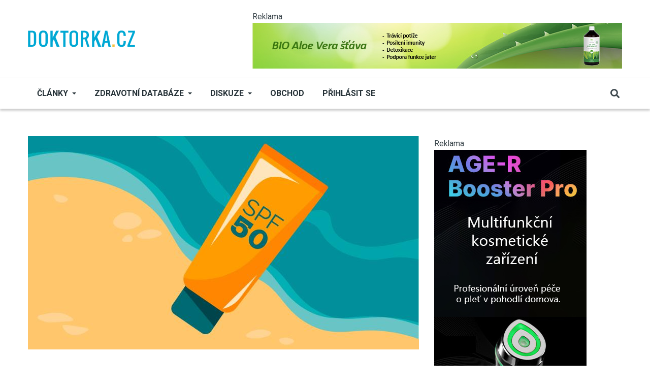

--- FILE ---
content_type: text/html; charset=UTF-8
request_url: https://vitaminy.doktorka.cz/index.php/kosmetika/kdy-uzivat-slunecni-ochranny-faktor-spf-50
body_size: 14448
content:
<!DOCTYPE html>
<html lang="cs" dir="ltr" prefix="og: https://ogp.me/ns#">
  <head>

          <!-- Google tag (gtag.js) --> <script async src="https://www.googletagmanager.com/gtag/js?id=G-GQ1KM6KK33"></script> <script> window.dataLayer = window.dataLayer || []; function gtag(){dataLayer.push(arguments);} gtag('js', new Date()); gtag('config', 'G-GQ1KM6KK33'); </script> 

<!-- Begin Leadhub Pixel Code -->
      <script>
        (function(w,d,x,n,u,t,p,f,s,o){f='LHInsights';w[n]=w[f]=w[f]||function(n,d){
          (w[f].q=w[f].q||[]).push([n,d])};w[f].l=1*new Date();w[f].p=p;s=d.createElement(x);
          s.async=1;s.src=u+'?t='+t+(p?'&p='+p:'');o=d.getElementsByTagName(x)[0];o.parentNode.insertBefore(s,o)
        })(window,document,'script','lhi','//www.lhinsights.com/agent.js','Cp24FnnpQbC4OpW');
        lhi('pageview');
      </script>
<!-- End Leadhub Pixel Code -->

<!-- This site is converting visitors into subscribers and customers with OptinMonster - https://optinmonster.com -->
<script>(function(d,u,ac){var s=d.createElement('script');s.type='text/javascript';s.src='https://a.omappapi.com/app/js/api.min.js';s.async=true;s.dataset.user=u;s.dataset.account=ac;d.getElementsByTagName('head')[0].appendChild(s);})(document,357536,377907);</script>
<!-- / OptinMonster -->

    
    <meta charset="utf-8" />
<meta name="description" content="Sluneční ochranný faktor SPF 50 (sun protector faktor) v opalovacích krémech prodlužuje až 50x dobu, po kterou můžete kůži bezpečně vystavovat slunečním paprskům. Kdy ho používat?" />
<meta name="keywords" content="BIOSOLIS Dětské opalovací mléko SPF50 100 ml,BIOSOLIS SPORT mléko na opalování SPF50 75 ml,BIOSOLIS Visage krém na pokožku obličeje a krku SPF50 - 50 ml,BIOSOLIS Sprej na opalování SPF50 100 ml,BIOSOLIS Mléko po opalování 150 ml,SUPER ANTIOXIDANT PLUS 60 cps,Solgar Green tea -Zelený čaj" />
<link rel="canonical" href="http://vitaminy.doktorka.cz/index.php/node/206588" />
<meta name="robots" content="index, follow" />
<link rel="image_src" href="http://vitaminy.doktorka.cz/sites/default/files/2023-03/istock-1227610096.jpg" />
<meta property="og:site_name" content="Doktorka.cz" />
<meta property="og:type" content="article" />
<meta property="og:url" content="http://vitaminy.doktorka.cz/index.php/kosmetika/kdy-uzivat-slunecni-ochranny-faktor-spf-50" />
<meta property="og:title" content="Kdy užívat sluneční ochranný faktor SPF 50?" />
<meta property="og:description" content="Sluneční ochranný faktor SPF 50 (sun protector faktor) v opalovacích krémech prodlužuje až 50x dobu, po kterou můžete kůži bezpečně vystavovat slunečním paprskům. Kdy ho používat?" />
<meta property="og:image" content="http://vitaminy.doktorka.cz/sites/default/files/styles/facebook/public/2023-03/istock-1227610096.jpg?h=bf7abf8e&amp;itok=5Vsz2h7l" />
<meta property="og:image:type" content="image/jpeg" />
<meta property="og:image:width" content="1200" />
<meta property="og:image:height" content="630" />
<meta property="og:updated_time" content="2023-04-04T11:47:53+02:00" />
<meta property="article:tag" content="BIOSOLIS Dětské opalovací mléko SPF50 100 ml" />
<meta property="article:tag" content="BIOSOLIS SPORT mléko na opalování SPF50 75 ml" />
<meta property="article:tag" content="BIOSOLIS Visage krém na pokožku obličeje a krku SPF50 - 50 ml" />
<meta property="article:tag" content="BIOSOLIS Sprej na opalování SPF50 100 ml" />
<meta property="article:tag" content="BIOSOLIS Mléko po opalování 150 ml" />
<meta property="article:tag" content="SUPER ANTIOXIDANT PLUS 60 cps" />
<meta property="article:tag" content="Solgar Green tea -Zelený čaj" />
<meta property="article:published_time" content="2022-07-22T03:55:00+02:00" />
<meta property="article:modified_time" content="2023-04-04T11:47:53+02:00" />
<meta name="twitter:card" content="summary_large_image" />
<meta name="twitter:description" content="Sluneční ochranný faktor SPF 50 (sun protector faktor) v opalovacích krémech prodlužuje až 50x dobu, po kterou můžete kůži bezpečně vystavovat slunečním paprskům. Kdy ho používat?" />
<meta name="twitter:title" content="Kdy užívat sluneční ochranný faktor SPF 50?" />
<meta name="twitter:image" content="http://vitaminy.doktorka.cz/sites/default/files/styles/twitter/public/2023-03/istock-1227610096.jpg?h=bf7abf8e&amp;itok=d3XsbzfZ" />
<meta name="Generator" content="Drupal 10 (https://www.drupal.org)" />
<meta name="MobileOptimized" content="width" />
<meta name="HandheldFriendly" content="true" />
<meta name="viewport" content="width=device-width, initial-scale=1, shrink-to-fit=no" />
<meta http-equiv="X-UA-Compatible" content="IE=Edge" />
<link rel="icon" href="/sites/default/files/dr.png" type="image/png" />

    <title>Kdy užívat sluneční ochranný faktor SPF 50? | Doktorka.cz</title>
    <link rel="stylesheet" media="all" href="/themes/contrib/stable/css/system/components/align.module.css?t60oeb" />
<link rel="stylesheet" media="all" href="/themes/contrib/stable/css/system/components/fieldgroup.module.css?t60oeb" />
<link rel="stylesheet" media="all" href="/themes/contrib/stable/css/system/components/container-inline.module.css?t60oeb" />
<link rel="stylesheet" media="all" href="/themes/contrib/stable/css/system/components/clearfix.module.css?t60oeb" />
<link rel="stylesheet" media="all" href="/themes/contrib/stable/css/system/components/details.module.css?t60oeb" />
<link rel="stylesheet" media="all" href="/themes/contrib/stable/css/system/components/hidden.module.css?t60oeb" />
<link rel="stylesheet" media="all" href="/themes/contrib/stable/css/system/components/item-list.module.css?t60oeb" />
<link rel="stylesheet" media="all" href="/themes/contrib/stable/css/system/components/js.module.css?t60oeb" />
<link rel="stylesheet" media="all" href="/themes/contrib/stable/css/system/components/nowrap.module.css?t60oeb" />
<link rel="stylesheet" media="all" href="/themes/contrib/stable/css/system/components/position-container.module.css?t60oeb" />
<link rel="stylesheet" media="all" href="/themes/contrib/stable/css/system/components/reset-appearance.module.css?t60oeb" />
<link rel="stylesheet" media="all" href="/themes/contrib/stable/css/system/components/resize.module.css?t60oeb" />
<link rel="stylesheet" media="all" href="/themes/contrib/stable/css/system/components/system-status-counter.css?t60oeb" />
<link rel="stylesheet" media="all" href="/themes/contrib/stable/css/system/components/system-status-report-counters.css?t60oeb" />
<link rel="stylesheet" media="all" href="/themes/contrib/stable/css/system/components/system-status-report-general-info.css?t60oeb" />
<link rel="stylesheet" media="all" href="/themes/contrib/stable/css/system/components/tablesort.module.css?t60oeb" />
<link rel="stylesheet" media="all" href="/modules/contrib/blazy/css/blazy.css?t60oeb" />
<link rel="stylesheet" media="all" href="/modules/contrib/blazy/css/components/blazy.style.css?t60oeb" />
<link rel="stylesheet" media="all" href="/modules/contrib/blazy/css/components/grid/blazy.column.css?t60oeb" />
<link rel="stylesheet" media="all" href="/modules/contrib/blazy/css/components/blazy.loading.css?t60oeb" />
<link rel="stylesheet" media="all" href="/modules/contrib/blazy/css/components/blazy.ratio.css?t60oeb" />
<link rel="stylesheet" media="all" href="/modules/contrib/blazy/css/components/blazy.media.css?t60oeb" />
<link rel="stylesheet" media="all" href="/modules/contrib/poll/css/poll.base.css?t60oeb" />
<link rel="stylesheet" media="all" href="/modules/contrib/poll/css/poll.theme.css?t60oeb" />
<link rel="stylesheet" media="all" href="/themes/contrib/stable/css/views/views.module.css?t60oeb" />
<link rel="stylesheet" media="all" href="/modules/contrib/paragraphs/css/paragraphs.unpublished.css?t60oeb" />
<link rel="stylesheet" media="all" href="/modules/custom/themag_layouts/assets/css/section.css?t60oeb" />
<link rel="stylesheet" media="all" href="/modules/custom/themag_layouts/assets/css/onecol-section.css?t60oeb" />
<link rel="stylesheet" media="all" href="/modules/custom/themag_layouts/assets/css/twocol-section.css?t60oeb" />
<link rel="stylesheet" media="all" href="/themes/contrib/stable/css/core/assets/vendor/normalize-css/normalize.css?t60oeb" />
<link rel="stylesheet" media="all" href="/themes/contrib/stable/css/core/normalize-fixes.css?t60oeb" />
<link rel="stylesheet" media="all" href="https://use.fontawesome.com/releases/v5.7.1/css/all.css" />
<link rel="stylesheet" media="all" href="https://use.fontawesome.com/releases/v5.7.1/css/v4-shims.css" />
<link rel="stylesheet" media="all" href="https://fonts.googleapis.com/css?family=Roboto+Condensed:300,400,700|Roboto:300,300i,400,400i,500,500i,700,700i,900&amp;amp;subset=cyrillic,greek" />
<link rel="stylesheet" media="all" href="/themes/contrib/classy/css/components/action-links.css?t60oeb" />
<link rel="stylesheet" media="all" href="/themes/contrib/classy/css/components/collapse-processed.css?t60oeb" />
<link rel="stylesheet" media="all" href="/themes/contrib/classy/css/components/container-inline.css?t60oeb" />
<link rel="stylesheet" media="all" href="/themes/contrib/classy/css/components/form.css?t60oeb" />
<link rel="stylesheet" media="all" href="/themes/contrib/classy/css/components/inline-form.css?t60oeb" />
<link rel="stylesheet" media="all" href="/themes/contrib/classy/css/components/tabledrag.css?t60oeb" />
<link rel="stylesheet" media="all" href="/themes/contrib/classy/css/components/tableselect.css?t60oeb" />
<link rel="stylesheet" media="all" href="/themes/contrib/classy/css/components/tablesort.css?t60oeb" />
<link rel="stylesheet" media="all" href="/themes/contrib/classy/css/components/ui-dialog.css?t60oeb" />
<link rel="stylesheet" media="all" href="/themes/contrib/classy/css/components/node.css?t60oeb" />
<link rel="stylesheet" media="all" href="/themes/contrib/classy/css/components/indented.css?t60oeb" />
<link rel="stylesheet" media="all" href="/themes/custom/themag/assets/css/themag.css?t60oeb" />
<link rel="stylesheet" media="all" href="/themes/custom/themag_st/assets/css/subtheme.css?t60oeb" />
<link rel="stylesheet" media="all" href="/themes/custom/themag/assets/css/components/modules/we-megamenu.css?t60oeb" />

    

      </head>
  <body class="path-node page-node-type-article">
  
          <a href="#main-content" class="visually-hidden focusable skip-link">
      Přejít k hlavnímu obsahu
    </a>

        <div id="top"></div>
     
        <div class="dialog-off-canvas-main-canvas" data-off-canvas-main-canvas>
    <div class="layout-builder-powered-page">
    





  
<div class="header-top header--header-c">
  <div class="container">
    <div class="header__top">
      <div class="header__top__left">
          <div class="region region-logo">
          <a href="https://www.doktorka.cz" rel="home" class="site-logo">
            <img src="/sites/default/files/doktorka.png" alt="Domů" class="logo-light"/>

            <img src="/sites/default/files/doktorka.svg" alt="Domů" class="logo-dark" />
    </a>
  
  </div>

      </div>
      <div class="header__top__right">
          <div class="region region-header-banner">
    <div class="views-element-container block block--views block--region-header-banner block--views-block:banner-display-block-header" id="block-views-block-banner-display-block-header">
  
      
            <small>Reklama</small>
      <div class="block__content"><div><div class="view view-banner-display view-id-banner_display view-display-id-block_header js-view-dom-id-08bd8cb2249cd0d896527bd117cc284c500d3c11a74574d3c269df1ae59b3b6b">
  
    
      
      <div class="view-content">
          <div class="views-row"><div class="views-field views-field-field-ad-image"><div class="field-content"><a href="https://www.biolekarna.cz/bio-stava-aloe-vera-z-celych-listu-1000-ml/" target="_blank">  <img loading="lazy" src="/sites/default/files/2025-03/aloe-728.jpg" width="728" height="90" alt="" class="img-fluid" />

</a></div></div></div>

    </div>
  
          </div>
</div>
</div>
      </div>
  </div>

      </div>
    </div>
  </div>
</div>

<header class="header header--header-c js-page-header">
  <div class="header__container-wrapper--header__main js-sticky-header-element">
    <div class="container header__container">
      <div class="header__main">
        <div class="header__main__left">
          <div class="d-lg-none">
              <div class="region region-logo">
          <a href="https://www.doktorka.cz" rel="home" class="site-logo">
            <img src="/sites/default/files/doktorka.png" alt="Domů" class="logo-light"/>

            <img src="/sites/default/files/doktorka.svg" alt="Domů" class="logo-dark" />
    </a>
  
  </div>

          </div>
          <div class="d-none d-lg-block">
              <div class="region region-header-primary-menu">
    
<div id="block-mainnavigation-2" class="block block--we-megamenu block--region-header-primary-menu block--we-megamenu-block:main">
  
      
      <div class="block__content"><div class="region-we-mega-menu">
	<a class="navbar-toggle collapsed">
	    <span class="icon-bar"></span>
	    <span class="icon-bar"></span>
	    <span class="icon-bar"></span>
	</a>
	<nav  class="main navbar navbar-default navbar-we-mega-menu mobile-collapse hover-action" data-menu-name="main" data-block-theme="themag_st" data-style="Default" data-animation="None" data-delay="" data-duration="" data-autoarrow="" data-alwayshowsubmenu="" data-action="hover" data-mobile-collapse="0">
	  <div class="container-fluid">
	    <ul  class="we-mega-menu-ul nav nav-tabs">
  <style>
li .fa{
  width: 20px;
}
</style>

<li  class="we-mega-menu-li left dropdown-menu" data-level="0" data-element-type="we-mega-menu-li" description="" data-id="22bc3538-0719-4f43-adc0-40f5838dc853" data-submenu="1" data-hide-sub-when-collapse="" data-group="0" data-class="" data-icon="" data-caption="" data-alignsub="left" data-target="">
      <a class="we-mega-menu-li" title="" href="https://www.doktorka.cz/clanky" target="">
             Články    </a>
    <div  class="we-mega-menu-submenu" data-element-type="we-mega-menu-submenu" data-submenu-width="650" data-class="" style="width: 650px">
  <div class="we-mega-menu-submenu-inner">
    <div  class="we-mega-menu-row row g-0" data-element-type="we-mega-menu-row" data-custom-row="1">
  <div  class="we-mega-menu-col col-12" data-element-type="we-mega-menu-col" data-width="12" data-block="views_block__clanky_menu_block" data-blocktitle="0" data-hidewhencollapse="" data-class="">
    <div class="type-of-block"><div class="block-inner"><style>
  .block-inner {
      max-height: 300px;
  }

  .block-inner .block__content .view-content {
      display: grid;
      grid-template-columns: repeat(4, 1fr); /* Three equal columns */
      /* grid-template-rows: repeat(4, 1fr) repeat(3, 1fr) repeat(3, 1fr);*/ /* Rows: 4 + 3 + 3 */
      gap: 10px; /* Gap between grid items */
      list-style: none; /* Remove default list styling */
      padding: 0; /* Remove default padding */
      margin: 0; /* Remove default margin */
  }

  .block-inner .view-content .views-field-name {
      border-bottom: 1px solid rgba(0, 0, 0, 0.1);
      padding: 3px 0;
  }

  .block-inner a {
      font-size: 0.889rem;
      font-weight: normal;
      text-transform: none;
  }

</style>

<div class="views-element-container block block--views block--region-content block--views-block:clanky-menu-block" id="block-views-block-clanky-menu-block">
  
      
      <div class="block__content"><div><div class="view view-clanky-menu view-id-clanky_menu view-display-id-block js-view-dom-id-f55ab6d0ba387bb0287975a9d7ee3ff2ba093a8fd35ab2b203c587a653942d3a">
  
    
      
      <div class="view-content">
          <div class="views-row"><div class="views-field views-field-name"><span class="field-content"><a href="/index.php/zdravi/clanky" hreflang="cs">Zdraví</a></span></div></div>
    <div class="views-row"><div class="views-field views-field-name"><span class="field-content"><a href="/index.php/kosmetika/clanky" hreflang="cs">Kosmetika</a></span></div></div>
    <div class="views-row"><div class="views-field views-field-name"><span class="field-content"><a href="/index.php/sex-vztahy/clanky" hreflang="cs">Sex a vztahy</a></span></div></div>
    <div class="views-row"><div class="views-field views-field-name"><span class="field-content"><a href="/psychologie/clanky" hreflang="cs">Psychologie</a></span></div></div>
    <div class="views-row"><div class="views-field views-field-name"><span class="field-content"><a href="/index.php/terapie/clanky" hreflang="cs">Terapie</a></span></div></div>
    <div class="views-row"><div class="views-field views-field-name"><span class="field-content"><a href="/hubnuti/clanky" hreflang="cs">Hubnutí</a></span></div></div>
    <div class="views-row"><div class="views-field views-field-name"><span class="field-content"><a href="/index.php/rodina-deti/clanky" hreflang="cs">Rodina a děti</a></span></div></div>
    <div class="views-row"><div class="views-field views-field-name"><span class="field-content"><a href="/napsal-zivot/clanky" hreflang="cs">Napsal život</a></span></div></div>
    <div class="views-row"><div class="views-field views-field-name"><span class="field-content"><a href="/bylinky/clanky" hreflang="cs">Bylinky</a></span></div></div>
    <div class="views-row"><div class="views-field views-field-name"><span class="field-content"><a href="/zdrava-vyziva/clanky" hreflang="cs">Zdravá výživa</a></span></div></div>
    <div class="views-row"><div class="views-field views-field-name"><span class="field-content"><a href="/zviratka/clanky" hreflang="cs">Zvířátka</a></span></div></div>
    <div class="views-row"><div class="views-field views-field-name"><span class="field-content"><a href="/duchovno/clanky" hreflang="cs">Duchovno</a></span></div></div>
    <div class="views-row"><div class="views-field views-field-name"><span class="field-content"><a href="/index.php/vitaminy/clanky" hreflang="cs">Vitamíny</a></span></div></div>
    <div class="views-row"><div class="views-field views-field-name"><span class="field-content"><a href="/zdravy-pohyb/clanky" hreflang="cs">Zdravý pohyb</a></span></div></div>
    <div class="views-row"><div class="views-field views-field-name"><span class="field-content"><a href="/drogy/clanky" hreflang="cs">Drogy</a></span></div></div>
    <div class="views-row"><div class="views-field views-field-name"><span class="field-content"><a href="/zdravy-domov/clanky" hreflang="cs">Zdravý domov</a></span></div></div>
    <div class="views-row"><div class="views-field views-field-name"><span class="field-content"><a href="/index.php/humor/clanky" hreflang="cs">Humor</a></span></div></div>
    <div class="views-row"><div class="views-field views-field-name"><span class="field-content"><a href="/knihy/clanky" hreflang="cs">Knihy</a></span></div></div>
    <div class="views-row"><div class="views-field views-field-name"><span class="field-content"><a href="/diety/clanky" hreflang="cs">Diety</a></span></div></div>
    <div class="views-row"><div class="views-field views-field-name"><span class="field-content"><a href="/cestovani/clanky" hreflang="cs">Cestování</a></span></div></div>

    </div>
  
          </div>
</div>
</div>
  </div></div></div>

</div>

</div>
<div  class="we-mega-menu-row row g-0" data-element-type="we-mega-menu-row" data-custom-row="1">
  <div  class="we-mega-menu-col col-12" data-element-type="we-mega-menu-col" data-width="12" data-block="" data-blocktitle="" data-hidewhencollapse="0" data-class="">
  
</div>

</div>
<div  class="we-mega-menu-row row g-0" data-element-type="we-mega-menu-row" data-custom-row="1">
  <div  class="we-mega-menu-col col-12" data-element-type="we-mega-menu-col" data-width="12" data-block="" data-blocktitle="" data-hidewhencollapse="0" data-class="">
  
</div>

</div>
<div  class="we-mega-menu-row row g-0" data-element-type="we-mega-menu-row" data-custom-row="1">
  <div  class="we-mega-menu-col col-12" data-element-type="we-mega-menu-col" data-width="12" data-block="" data-blocktitle="" data-hidewhencollapse="0" data-class="">
  
</div>

</div>
<div  class="we-mega-menu-row row g-0" data-element-type="we-mega-menu-row" data-custom-row="1">
  <div  class="we-mega-menu-col col-12" data-element-type="we-mega-menu-col" data-width="12" data-block="" data-blocktitle="" data-hidewhencollapse="0" data-class="">
  
</div>

</div>
<div  class="we-mega-menu-row row g-0" data-element-type="we-mega-menu-row" data-custom-row="1">
  <div  class="we-mega-menu-col col-12" data-element-type="we-mega-menu-col" data-width="12" data-block="" data-blocktitle="" data-hidewhencollapse="0" data-class="">
  
</div>

</div>
<div  class="we-mega-menu-row row g-0" data-element-type="we-mega-menu-row" data-custom-row="1">
  <div  class="we-mega-menu-col span" data-element-type="we-mega-menu-col" data-block="" data-blocktitle="" data-hidewhencollapse="0" data-class="">
  
</div>

</div>
<div  class="we-mega-menu-row row g-0" data-element-type="we-mega-menu-row" data-custom-row="1">
  <div  class="we-mega-menu-col span" data-element-type="we-mega-menu-col" data-block="" data-blocktitle="" data-hidewhencollapse="0" data-class="">
  
</div>

</div>
<div  class="we-mega-menu-row row g-0" data-element-type="we-mega-menu-row" data-custom-row="1">
  <div  class="we-mega-menu-col span" data-element-type="we-mega-menu-col" data-block="" data-blocktitle="" data-hidewhencollapse="0" data-class="">
  
</div>

</div>

  </div>
</div>
</li><style>
li .fa{
  width: 20px;
}
</style>

<li  class="we-mega-menu-li dropdown-menu" data-level="0" data-element-type="we-mega-menu-li" description="" data-id="0e00fd9e-7a26-4bbf-978e-26fc3b503338" data-submenu="1" data-hide-sub-when-collapse="" data-group="0" data-class="" data-icon="" data-caption="" data-alignsub="" data-target="">
      <a href='#' data-drupal-link-system-path="<front>" class="we-megamenu-nolink">
      Zdravotní databáze</a>
    <div  class="we-mega-menu-submenu" data-element-type="we-mega-menu-submenu" data-submenu-width="300" data-class="" style="width: 300px">
  <div class="we-mega-menu-submenu-inner">
    <div  class="we-mega-menu-row row g-0" data-element-type="we-mega-menu-row" data-custom-row="0">
  <div  class="we-mega-menu-col zdravotni_databaze col-12" data-element-type="we-mega-menu-col" data-width="12" data-block="" data-blocktitle="0" data-hidewhencollapse="" data-class="zdravotni_databaze">
  <ul class="nav nav-tabs subul">
  <style>
li .fa{
  width: 20px;
}
</style>

<li  class="we-mega-menu-li" data-level="1" data-element-type="we-mega-menu-li" description="" data-id="2ab75065-714b-4e36-aac0-0140d6ac23fd" data-submenu="0" data-hide-sub-when-collapse="" data-group="0" data-class="" data-icon="fa fa-tint" data-caption="" data-alignsub="" data-target="_self">
      <a class="we-mega-menu-li" title="" href="/index.php/zdravotni-databaze/aromaterapie" target="_self">
              <i class="fa fa-tint"></i>
      Aromaterapie    </a>
    
</li><style>
li .fa{
  width: 20px;
}
</style>

<li  class="we-mega-menu-li" data-level="1" data-element-type="we-mega-menu-li" description="" data-id="824a44dd-d210-4291-bbf7-949c12f1fa38" data-submenu="0" data-hide-sub-when-collapse="" data-group="0" data-class="" data-icon="fa fa-leaf" data-caption="" data-alignsub="" data-target="_self">
      <a class="we-mega-menu-li" title="" href="/index.php/zdravotni-databaze/bachova_kvetova_terapie" target="_self">
              <i class="fa fa-leaf"></i>
      Bachova květová terapie    </a>
    
</li><style>
li .fa{
  width: 20px;
}
</style>

<li  class="we-mega-menu-li" data-level="1" data-element-type="we-mega-menu-li" description="" data-id="ef8e687f-f66d-45b4-a4c7-ceaed86dc536" data-submenu="0" data-hide-sub-when-collapse="" data-group="0" data-class="" data-icon="fa fa-user-md" data-caption="" data-alignsub="" data-target="_self">
      <a class="we-mega-menu-li" title="" href="/index.php/zdravotni-databaze/databaze_lekaru" target="_self">
              <i class="fa fa-user-md"></i>
      Databáze lékařů    </a>
    
</li><style>
li .fa{
  width: 20px;
}
</style>

<li  class="we-mega-menu-li" data-level="1" data-element-type="we-mega-menu-li" description="" data-id="5c890a66-2aee-40f7-8168-59a33861c223" data-submenu="0" data-hide-sub-when-collapse="" data-group="0" data-class="" data-icon="fa fa-id-card" data-caption="" data-alignsub="" data-target="_self">
      <a class="we-mega-menu-li" title="" href="/index.php/zdravotni-databaze/diagnozy" target="_self">
              <i class="fa fa-id-card"></i>
      Diagnózy    </a>
    
</li><style>
li .fa{
  width: 20px;
}
</style>

<li  class="we-mega-menu-li" data-level="1" data-element-type="we-mega-menu-li" description="" data-id="007a1123-d9c4-4e77-9c27-2379265ad265" data-submenu="0" data-hide-sub-when-collapse="" data-group="0" data-class="" data-icon="fa fa-flask" data-caption="" data-alignsub="" data-target="_self">
      <a class="we-mega-menu-li" title="" href="/index.php/zdravotni-databaze/emulgatory" target="_self">
              <i class="fa fa-flask"></i>
      Emulgátory    </a>
    
</li><style>
li .fa{
  width: 20px;
}
</style>

<li  class="we-mega-menu-li" data-level="1" data-element-type="we-mega-menu-li" description="" data-id="ef67e7e6-f1c1-46c5-87f9-5f55ab7e77e2" data-submenu="0" data-hide-sub-when-collapse="" data-group="0" data-class="" data-icon="fa fa-book" data-caption="" data-alignsub="" data-target="_self">
      <a class="we-mega-menu-li" title="" href="/index.php/zdravotni-databaze/lekarsky_slovnik" target="_self">
              <i class="fa fa-book"></i>
      Lékařský slovník    </a>
    
</li><style>
li .fa{
  width: 20px;
}
</style>

<li  class="we-mega-menu-li" data-level="1" data-element-type="we-mega-menu-li" description="" data-id="ca8fb35e-99b6-41e8-83de-33b37a8c9823" data-submenu="0" data-hide-sub-when-collapse="" data-group="0" data-class="" data-icon="fa fa-thermometer-full" data-caption="" data-alignsub="" data-target="_self">
      <a class="we-mega-menu-li" title="" href="/index.php/zdravotni-databaze/nemoci" target="_self">
              <i class="fa fa-thermometer-full"></i>
      Nemoci    </a>
    
</li><style>
li .fa{
  width: 20px;
}
</style>

<li  class="we-mega-menu-li" data-level="1" data-element-type="we-mega-menu-li" description="" data-id="d1a3997d-033e-4364-8438-b4c61ee1755a" data-submenu="0" data-hide-sub-when-collapse="" data-group="0" data-class="" data-icon="fa fa-sliders" data-caption="" data-alignsub="" data-target="_self">
      <a class="we-mega-menu-li" title="" href="/index.php/zdravotni-databaze/potravinove_doplnky" target="_self">
              <i class="fa fa-sliders"></i>
      Potravinové doplňky    </a>
    
</li><style>
li .fa{
  width: 20px;
}
</style>

<li  class="we-mega-menu-li" data-level="1" data-element-type="we-mega-menu-li" description="" data-id="f7211ec3-5ad7-4fd3-aa6b-5c0e3d5178e7" data-submenu="0" data-hide-sub-when-collapse="" data-group="0" data-class="" data-icon="fa fa-heartbeat" data-caption="" data-alignsub="" data-target="_self">
      <a class="we-mega-menu-li" title="" href="/index.php/zdravotni-databaze/prvni_pomoc" target="_self">
              <i class="fa fa-heartbeat"></i>
      První pomoc    </a>
    
</li>
</ul>
</div>

</div>

  </div>
</div>
</li><style>
li .fa{
  width: 20px;
}
</style>

<li  class="we-mega-menu-li dropdown-menu" data-level="0" data-element-type="we-mega-menu-li" description="" data-id="9810c6a1-19ce-49bf-a9cc-dd4dfdaf7092" data-submenu="1" data-hide-sub-when-collapse="" data-group="0" data-class="" data-icon="" data-caption="" data-alignsub="" data-target="">
      <a class="we-mega-menu-li" title="" href="https://www.doktorka.cz/forum" target="">
      Diskuze    </a>
    <div  class="we-mega-menu-submenu" data-element-type="we-mega-menu-submenu" data-submenu-width="" data-class="" style="width: px">
  <div class="we-mega-menu-submenu-inner">
    <div  class="we-mega-menu-row row g-0" data-element-type="we-mega-menu-row" data-custom-row="0">
  <div  class="we-mega-menu-col col-12" data-element-type="we-mega-menu-col" data-width="12" data-block="" data-blocktitle="0" data-hidewhencollapse="" data-class="">
  <ul class="nav nav-tabs subul">
  <style>
li .fa{
  width: 20px;
}
</style>

<li  class="we-mega-menu-li" data-level="1" data-element-type="we-mega-menu-li" description="" data-id="a6ee3312-bf21-4e5f-8b41-e8bd9a467b75" data-submenu="0" data-hide-sub-when-collapse="" data-group="0" data-class="" data-icon="" data-caption="" data-alignsub="" data-target="_self">
      <a class="we-mega-menu-li" title="" href="https://www.doktorka.cz/forum/active" target="_self">
      Aktivní témata    </a>
    
</li><style>
li .fa{
  width: 20px;
}
</style>

<li  class="we-mega-menu-li" data-level="1" data-element-type="we-mega-menu-li" description="" data-id="ca2172ce-e5f1-476e-9682-5e88bef97bb5" data-submenu="0" data-hide-sub-when-collapse="" data-group="0" data-class="" data-icon="" data-caption="" data-alignsub="" data-target="_self">
      <a class="we-mega-menu-li" title="" href="https://www.doktorka.cz/forum" target="_self">
      Všechna témata    </a>
    
</li>
</ul>
</div>

</div>

  </div>
</div>
</li><style>
li .fa{
  width: 20px;
}
</style>

<li  class="we-mega-menu-li" data-level="0" data-element-type="we-mega-menu-li" description="" data-id="a1a6c2d5-8cff-4d3e-a89c-e138386b865e" data-submenu="0" data-hide-sub-when-collapse="" data-group="0" data-class="" data-icon="" data-caption="" data-alignsub="" data-target="">
      <a class="we-mega-menu-li" title="" href="https://www.001shop.cz/" target="">
      Obchod    </a>
    
</li>
</ul>
	  </div>
	</nav>
</div></div>
  </div>

<div id="block-themag-st-menuuzivatelskehouctu" class="block block--we-megamenu block--region-header-primary-menu block--we-megamenu-block:account">
  
      
      <div class="block__content"><div class="region-we-mega-menu">
	<a class="navbar-toggle collapsed">
	    <span class="icon-bar"></span>
	    <span class="icon-bar"></span>
	    <span class="icon-bar"></span>
	</a>
	<nav  class="account navbar navbar-default navbar-we-mega-menu mobile-collapse hover-action" data-menu-name="account" data-block-theme="themag_st" data-style="Default" data-animation="None" data-delay="" data-duration="" data-autoarrow="" data-alwayshowsubmenu="" data-action="hover" data-mobile-collapse="0">
	  <div class="container-fluid">
	    <ul  class="we-mega-menu-ul nav nav-tabs">
  <style>
li .fa{
  width: 20px;
}
</style>

<li  class="we-mega-menu-li" data-level="0" data-element-type="we-mega-menu-li" description="" data-id="" data-submenu="0" data-hide-sub-when-collapse="" data-group="0" data-class="" data-icon="" data-caption="" data-alignsub="" data-target="">
      <a class="we-mega-menu-li" title="" href="/user/login" target="">
      Přihlásit se    </a>
    
</li>
</ul>
	  </div>
	</nav>
</div></div>
  </div>

  </div>

          </div>
        </div>
        <div class="header__main__right">
          
<div class="header__social-menu">
  </div>
          
<div class="header__user-nav">
  <div class="d-flex">
    
                  <button class="header__toggleable-button js-toggle-search">
          <i class="fas fa-search"></i>
        </button>
          
      </div>

  <button class="header__toggleable-button toggle-offcanvas-sidebar js-toggle-offcanvas-sidebar">
    <i class="fas fa-bars"></i>
  </button>
</div>
        </div>
      </div>
    </div>
    

  <div class="region region-search">
    <div class="container">
      <div class="row">
        <div class="col-12">
<div class="views-exposed-form block block--views block--region-search block--views-exposed-filter-block:search-search" data-drupal-selector="views-exposed-form-search-search" id="block-searchform-2">
  
      
      <div class="block__content"><form action="/index.php/search" method="get" id="views-exposed-form-search-search" accept-charset="UTF-8">
  <div class="form--inline clearfix">
  <div class="js-form-item form-item js-form-type-textfield form-type-textfield js-form-item-s form-item-s form-no-label">
        <input placeholder="S čím vám můžeme pomoci?" data-drupal-selector="edit-s" type="text" id="edit-s" name="s" value="" size="30" maxlength="128" class="form-text" />

        </div>
<div data-drupal-selector="edit-actions" class="form-actions js-form-wrapper form-wrapper" id="edit-actions"><input data-drupal-selector="edit-submit-search" type="submit" id="edit-submit-search" value="Procházet" class="button js-form-submit form-submit" />
</div>

</div>

</form>
</div>
  </div>
</div>
      </div>
    </div>
  </div>


  </div>
</header>

    

  <div class="region region--offcanvas-sidebar">
    <div id="offcanvas-sidebar" class="sidr" style="display: none;">
      <nav role="navigation" aria-labelledby="block-themag-st-mainnavigation-3-menu" id="block-themag-st-mainnavigation-3" class="block block--system block--region-offcanvas-sidebar block--system-menu-block:main block-menu navigation menu--main">
            
  <h2 class="block__title visually-hidden" id="block-themag-st-mainnavigation-3-menu">Main navigation</h2>
  

        
              <ul class="menu">
                    <li class="menu-item">
        <a href="https://www.doktorka.cz/clanky">       Články</a>
              </li>
                <li class="menu-item menu-item--expanded">
        <a href="">Zdravotní databáze</a>
                                <ul class="menu">
                    <li class="menu-item">
        <a href="/index.php/zdravotni-databaze/aromaterapie" data-drupal-link-system-path="zdravotni-databaze/aromaterapie">Aromaterapie</a>
              </li>
                <li class="menu-item">
        <a href="/index.php/zdravotni-databaze/bachova_kvetova_terapie" data-drupal-link-system-path="zdravotni-databaze/bachova_kvetova_terapie">Bachova květová terapie</a>
              </li>
                <li class="menu-item">
        <a href="/index.php/zdravotni-databaze/databaze_lekaru" data-drupal-link-system-path="zdravotni-databaze/databaze_lekaru">Databáze lékařů</a>
              </li>
                <li class="menu-item">
        <a href="/index.php/zdravotni-databaze/diagnozy" data-drupal-link-system-path="zdravotni-databaze/diagnozy">Diagnózy</a>
              </li>
                <li class="menu-item">
        <a href="/index.php/zdravotni-databaze/emulgatory" data-drupal-link-system-path="zdravotni-databaze/emulgatory">Emulgátory</a>
              </li>
                <li class="menu-item">
        <a href="/index.php/zdravotni-databaze/lekarsky_slovnik" data-drupal-link-system-path="zdravotni-databaze/lekarsky_slovnik">Lékařský slovník</a>
              </li>
                <li class="menu-item">
        <a href="/index.php/zdravotni-databaze/nemoci" data-drupal-link-system-path="zdravotni-databaze/nemoci">Nemoci</a>
              </li>
                <li class="menu-item">
        <a href="/index.php/zdravotni-databaze/potravinove_doplnky" data-drupal-link-system-path="zdravotni-databaze/potravinove_doplnky">Potravinové doplňky</a>
              </li>
                <li class="menu-item">
        <a href="/index.php/zdravotni-databaze/prvni_pomoc" data-drupal-link-system-path="zdravotni-databaze/prvni_pomoc">První pomoc</a>
              </li>
        </ul>
  
              </li>
                <li class="menu-item menu-item--expanded">
        <a href="https://www.doktorka.cz/forum">Diskuze</a>
                                <ul class="menu">
                    <li class="menu-item">
        <a href="https://www.doktorka.cz/forum/active">Aktivní témata</a>
              </li>
                <li class="menu-item">
        <a href="https://www.doktorka.cz/forum">Všechna témata</a>
              </li>
        </ul>
  
              </li>
                <li class="menu-item">
        <a href="https://www.001shop.cz/">Obchod</a>
              </li>
        </ul>
  


  </nav>
<nav role="navigation" aria-labelledby="block-themag-st-menuuzivatelskehouctu-2-menu" id="block-themag-st-menuuzivatelskehouctu-2" class="block block--system block--region-offcanvas-sidebar block--system-menu-block:account block-menu navigation menu--account">
            
  <h2 class="block__title visually-hidden" id="block-themag-st-menuuzivatelskehouctu-2-menu">Menu uživatelského účtu</h2>
  

        
              <ul class="menu">
                    <li class="menu-item">
        <a href="/index.php/user/login" data-drupal-link-system-path="user/login">Přihlásit se</a>
              </li>
        </ul>
  


  </nav>

    </div>
  </div>
  <div class="offcanvas-sidebar-overlay"></div>


    
      <div class="region region-content">
    <div data-drupal-messages-fallback class="hidden"></div>
<div id="block-themag-st-content" class="block block--system block--region-content block--system-main-block">
  
      
      <div class="block__content">
<article data-history-node-id="206588" class="node node--type-article node--view-mode-full">

  
    

  
  <div class="node__content">
    
  <div  class="themag-layout themag-layout--twocol-section themag-layout--twocol-section--8-4 themag-layout--my-default mt-5 mt-lg-6">
    <div  class="container">
      <div  class="row">
                  <div  class="themag-layout__region themag-layout__region--first themag-layout--is-sticky">
            <div>
<div class="block block--layout-builder block--field-block:node:article:field-teaser-media">
  
      
      <div class="block__content">
            <div class="field field--name-field-teaser-media field--type-entity-reference field--label-hidden field__item">  <img loading="lazy" src="/sites/default/files/styles/max_width_770px/public/2023-03/istock-1227610096.jpg?itok=7n6omjY6" width="770" height="420" class="img-fluid" />


</div>
      </div>
  </div>

<div class="views-element-container block block--views block--views-block:mg-article-headers-block-1">
  
      
      <div class="block__content"><div><div class="view view-mg-article-headers view-id-mg_article_headers view-display-id-block_1 js-view-dom-id-1615afc3757fadf97f49cd35b19775bce0b9ab709933f7cc1062a49a656ece32">
  
    
      
      <div class="view-content">
          <div class="views-row"><header class="article-header">
  <div class="article-header__content">
    
    <div class="article-header__channel">
      <div class="channel">
        <div class="channel__icon" data-background data-color="rgb(207,105,207)"></div>
        <div class="channel__label"><a href="/index.php/kosmetika/clanky" hreflang="cs">Kosmetika</a></div>
      </div>
    </div>

    <div class="article-header__title">
      <h1 class="article-title">Kdy užívat sluneční ochranný faktor SPF 50?</h1>
    </div>

    <div class="article-header__meta">
      <div class="byline">
        <div>
          <span class="byline__created-date"><time datetime="2022-07-22T03:55:00+02:00" class="datetime">22 Červenec, 2022</time>
</span>
        </div>
      </div>
    </div>
    
  </div>
</header></div>

    </div>
  
          </div>
</div>
</div>
  </div>

<div class="block block--shariff block--shariff-block">
  
      
      <div class="block__content"><div class="shariff"   data-services="[&quot;twitter&quot;,&quot;facebook&quot;,&quot;pinterest&quot;,&quot;whatsapp&quot;,&quot;mail&quot;]" data-theme="colored" data-css="complete" data-orientation="horizontal" data-mail-url="mailto:" data-lang="en">
    
        
</div>
</div>
  </div>

<div class="block block--layout-builder block--field-block:node:article:field-teaser-text">
  
      
      <div class="block__content"><div class="special paragraph--type--text">
          <p>Sluneční ochranný faktor SPF 50 (sun protector faktor) v opalovacích krémech prodlužuje až 50x dobu, po kterou můžete kůži bezpečně vystavovat slunečním paprskům. Kdy ho používat?</p>
    </div></div>
  </div>

<div class="block block--layout-builder block--field-block:node:article:field-paragraphs">
  
      
      <div class="block__content">
      <div class="field field--name-field-paragraphs field--type-entity-reference-revisions field--label-hidden field__items">
              <div class="field__item">  <div class="paragraph paragraph--type--text paragraph--view-mode--default">
          <style>
.field__items .views-element-container {
    margin-bottom: 1.5rem;
}
</style>

<div class="field__items">
                                <div class="field__item"><ul><li>Na začátku opalovací sezóny, dokud si nevytvoříte základní opálení</li>
<li>Na horách a u moře</li>
<li>Pokud máte blonďaté či zrzavé vlasy a modré či zelené oči je vaše přirozená ochrana kůže jen 5-10 minut</li>
<li>Pokud dlouhou dobu nebudete moci obnovit nátěr opalovacího krému – např. při dlouhé jízdě na kole</li>
<li>U malých dětí – např. pokožka kojenců je až desetkrát tenčí než pokožka dospělého</li>
<li>Pokud si chcete opalovat partie, které nebyly dříve vystaveny slunci</li>
<li>Pokud trávíte na slunci celé dny např. kvůli práci – silničáři, zahradníci, zedníci, sportovci…</li>
<li>Muži s částečnou či úplnou pleší pobývající delší čas na slunci</li>
<li>Na pokožku obličeje a další trvale slunci vystavovaná místa, pokud trávíte hodně času venku a máte sklon k pigmentovým skvrnám (časté při užívání hormonální antikoncepce), tvorbě vrásek a vysušování pleti</li>
</ul><p>Aby se ochranné látky navázaly na rohovou vrstvu pokožky, potřebují svůj čas. Doporučuji se aplikovat rovnoměrně v dostatečné vrstvě 30 minut před sluněním<p></div>
                    <div class="field__item">
<p>MK<p></div>
                    <div class="field__item"><p></div>
            
                    <small>Reklama</small>
            <div class="my-4 view view-banner-display view-id-banner_display view-display-id-block_inside js-view-dom-id-57ef33e7c97176b84ecccc758f0b0a9e8ddcf8be5581d85c3e386bbf3486083b">
  
    
      
      <div class="view-content">
          <div class="views-row"><div class="views-field views-field-field-ad-image"><div class="field-content"><a href="https://www.biolekarna.cz/garden-of-life-mykind-elderberry--real-fruit-120-vegan-gummy-drops/" target="_blank">  <img loading="lazy" src="/sites/default/files/2025-05/ga-bonbony760.jpg" width="760" height="507" alt="" class="img-fluid" />

</a></div></div></div>

    </div>
  
          </div>

                    </div>
      </div>
</div>
          </div>
  </div>
  </div>

<div class="block block--layout-builder block--field-block:node:article:field-tags">
  
      
      <div class="block__content">  <div class="field field--name-field-tags field--type-entity-reference field--label-inline clearfix">
    <div class="field__label">Související termíny</div>
          <div class="field__items">
                                                    <a target="_blank" href="https://www.001shop.cz/biosolis-detske-opalovaci-mleko-spf50-100-ml/">BIOSOLIS Dětské opalovací mléko SPF50 100 ml</a>
                                                <a target="_blank" href="https://www.001shop.cz/biosolis-sport-mleko-na-opalovani-spf50-50-ml/">BIOSOLIS SPORT mléko na opalování SPF50 75 ml</a>
                                                <a target="_blank" href="https://www.001shop.cz/biosolis-visage-krem-na-pokozku-obliceje-a-krku-spf50-50-ml/">BIOSOLIS Visage krém na pokožku obličeje a krku SPF50 - 50 ml</a>
                                                <a target="_blank" href="https://www.001shop.cz/biosolis-sprej-na-opalovani-spf50-100-ml/">BIOSOLIS Sprej na opalování SPF50 100 ml</a>
                                                <a target="_blank" href="https://www.001shop.cz/biosolis-mleko-po-opalovani-150-ml/">BIOSOLIS Mléko po opalování 150 ml</a>
                                                <a target="_blank" href="https://www.001shop.cz/super-antioxidant-plus-60-cps/">SUPER ANTIOXIDANT PLUS 60 cps</a>
                                                <a target="_blank" href="http://www.001shop.cz/green-tea/">Solgar Green tea -Zelený čaj</a>
        
              </div>
      </div>
</div>
  </div>

<div class="views-element-container block block--views block--views-block:related-articles-block">
  
      
      <div class="block__content"><div><div class="view view-related-articles view-id-related_articles view-display-id-block js-view-dom-id-8003fc0b3aa6c15c2b09881601ca5315b6c0fbace7123b22964ec6823596d78b">
  
    
      <div class="view-header">
      <h3>Související články</h3>
    </div>
      
      <div class="view-content">
      <div class="item-list item-list--blazy item-list--blazy-column"><ul class="blazy blazy--grid b-column b-count-17 b-odd b-column--sm-1 b-column--md-1 b-column--lg-2 blazy--media blazy--view blazy--view--related-articles blazy--view--related-articles--block blazy--view--related-articles-block-block" data-media-gallery data-blazy="" id="blazy-80fe0717986-1"><li class="grid"><div class="grid__content"><div class="views-field views-field-rendered-entity"><span class="field-content">
<article data-history-node-id="154377" class="teaser--item teaser--tiny-item teaser">

          <div class="teaser__media">
      <div class="position-relative">
                          <div class="image teaser__image">
            <a href="/index.php/kosmetika/biosolis-chrani-lidi-pred-sluncem-prirodu-pred-lidmi">
              
            <div class="field field--name-field-teaser-media field--type-entity-reference field--label-hidden field__item">
            <div class="field field--name-field-image field--type-image field--label-hidden field__item">  <img loading="lazy" src="/sites/default/files/styles/tiny_teaser_item/public/2023-03/biosolis-range.jpg?h=228311bc&amp;itok=HZhXy7wW" width="135" height="76" class="img-fluid" />


</div>
      </div>
      
            </a>
          </div>
              </div>
    </div>
  
      <div class="teaser__content">
      
                                  <header>
                                                                
              <h2 class="teaser__headline">
                <a href="/index.php/kosmetika/biosolis-chrani-lidi-pred-sluncem-prirodu-pred-lidmi"><span class="field field--name-title field--type-string field--label-hidden">Biosolis – Chrání lidi před sluncem a přírodu před lidmi</span>
</a>
              </h2>
              
                      </header>
        
                                                            <footer class="teaser__authored">
                                                      <span class="date">9. Kvě 24</span>
                                                                                                                                        </footer>
                              
                                  <div class="teaser__body">
            
          </div>
                  </div>
  </article>
</span></div></div>
</li><li class="grid"><div class="grid__content"><div class="views-field views-field-rendered-entity"><span class="field-content">
<article data-history-node-id="154549" class="teaser--item teaser--tiny-item teaser">

          <div class="teaser__media">
      <div class="position-relative">
                          <div class="image teaser__image">
            <a href="/kosmetika/biosolis-bio-opalovaci-kosmetika">
              
            <div class="field field--name-field-teaser-media field--type-entity-reference field--label-hidden field__item">
            <div class="field field--name-field-image field--type-image field--label-hidden field__item">  <img loading="lazy" src="/sites/default/files/styles/tiny_teaser_item/public/2024-01/biosolis_0.jpg?h=38c0ccef&amp;itok=htTySrc-" width="135" height="76" alt="" class="img-fluid" />


</div>
      </div>
      
            </a>
          </div>
              </div>
    </div>
  
      <div class="teaser__content">
      
                                  <header>
                                                                
              <h2 class="teaser__headline">
                <a href="/kosmetika/biosolis-bio-opalovaci-kosmetika"><span class="field field--name-title field--type-string field--label-hidden">BIOSOLIS - BIO opalovací kosmetika</span>
</a>
              </h2>
              
                      </header>
        
                                                            <footer class="teaser__authored">
                                                      <span class="date">28. Kvě 21</span>
                                                                                                                                        </footer>
                              
                                  <div class="teaser__body">
            
          </div>
                  </div>
  </article>
</span></div></div>
</li><li class="grid"><div class="grid__content"><div class="views-field views-field-rendered-entity"><span class="field-content">
<article data-history-node-id="199143" class="teaser--item teaser--tiny-item teaser">

          <div class="teaser__media">
      <div class="position-relative">
                          <div class="image teaser__image">
            <a href="/index.php/kosmetika/prvni-opalovani-je-pro-pokozku-nejnarocnejsi">
              
            <div class="field field--name-field-teaser-media field--type-entity-reference field--label-hidden field__item">
            <div class="field field--name-field-image field--type-image field--label-hidden field__item">  <img loading="lazy" src="/sites/default/files/styles/tiny_teaser_item/public/2023-03/istock-890775026.jpg?h=140710cd&amp;itok=0naMR4u3" width="135" height="76" class="img-fluid" />


</div>
      </div>
      
            </a>
          </div>
              </div>
    </div>
  
      <div class="teaser__content">
      
                                  <header>
                                                                
              <h2 class="teaser__headline">
                <a href="/index.php/kosmetika/prvni-opalovani-je-pro-pokozku-nejnarocnejsi"><span class="field field--name-title field--type-string field--label-hidden">První opalování je pro pokožku nejnáročnější</span>
</a>
              </h2>
              
                      </header>
        
                                                            <footer class="teaser__authored">
                                                      <span class="date">14. Čer 22</span>
                                                                                                                                        </footer>
                              
                                  <div class="teaser__body">
            
          </div>
                  </div>
  </article>
</span></div></div>
</li><li class="grid"><div class="grid__content"><div class="views-field views-field-rendered-entity"><span class="field-content">
<article data-history-node-id="195053" class="teaser--item teaser--tiny-item teaser">

          <div class="teaser__media">
      <div class="position-relative">
                          <div class="image teaser__image">
            <a href="/index.php/kosmetika/6-mytu-ohledne-opalovacich-kremu">
              
            <div class="field field--name-field-teaser-media field--type-entity-reference field--label-hidden field__item">
            <div class="field field--name-field-image field--type-image field--label-hidden field__item">  <img loading="lazy" src="/sites/default/files/styles/tiny_teaser_item/public/2023-03/istock-953920500.jpg?h=140710cd&amp;itok=Aen3IMSg" width="135" height="76" class="img-fluid" />


</div>
      </div>
      
            </a>
          </div>
              </div>
    </div>
  
      <div class="teaser__content">
      
                                  <header>
                                                                
              <h2 class="teaser__headline">
                <a href="/index.php/kosmetika/6-mytu-ohledne-opalovacich-kremu"><span class="field field--name-title field--type-string field--label-hidden">6 mýtů ohledně opalovacích krémů</span>
</a>
              </h2>
              
                      </header>
        
                                                            <footer class="teaser__authored">
                                                      <span class="date">13. Kvě 22</span>
                                                                                                                                        </footer>
                              
                                  <div class="teaser__body">
            
          </div>
                  </div>
  </article>
</span></div></div>
</li><li class="grid"><div class="grid__content"><div class="views-field views-field-rendered-entity"><span class="field-content">
<article data-history-node-id="159665" class="teaser--item teaser--tiny-item teaser">

          <div class="teaser__media">
      <div class="position-relative">
                          <div class="image teaser__image">
            <a href="/index.php/kosmetika/opalovaci-krem-muze-narusit-hormony">
              
            <div class="field field--name-field-teaser-media field--type-entity-reference field--label-hidden field__item">
            <div class="field field--name-field-image field--type-image field--label-hidden field__item">  <img loading="lazy" src="/sites/default/files/styles/tiny_teaser_item/public/2023-03/istock-1225518027.jpg?h=140710cd&amp;itok=iQTAAEuH" width="135" height="76" class="img-fluid" />


</div>
      </div>
      
            </a>
          </div>
              </div>
    </div>
  
      <div class="teaser__content">
      
                                  <header>
                                                                
              <h2 class="teaser__headline">
                <a href="/index.php/kosmetika/opalovaci-krem-muze-narusit-hormony"><span class="field field--name-title field--type-string field--label-hidden">Opalovací krém může narušit hormony</span>
</a>
              </h2>
              
                      </header>
        
                                                            <footer class="teaser__authored">
                                                      <span class="date">13. Črv 21</span>
                                                                                                                                        </footer>
                              
                                  <div class="teaser__body">
            
          </div>
                  </div>
  </article>
</span></div></div>
</li><li class="grid"><div class="grid__content"><div class="views-field views-field-rendered-entity"><span class="field-content">
<article data-history-node-id="48182" class="teaser--item teaser--tiny-item teaser">

          <div class="teaser__media">
      <div class="position-relative">
                          <div class="image teaser__image">
            <a href="/kosmetika/latky-pro-zdrave-opalovani">
              
            <div class="field field--name-field-teaser-media field--type-entity-reference field--label-hidden field__item">
            <div class="field field--name-field-image field--type-image field--label-hidden field__item">  <img loading="lazy" src="/sites/default/files/styles/tiny_teaser_item/public/2023-03/shutterstock_1035322324.jpg?h=82f92a78&amp;itok=GFYXG8RY" width="135" height="76" class="img-fluid" />


</div>
      </div>
      
            </a>
          </div>
              </div>
    </div>
  
      <div class="teaser__content">
      
                                  <header>
                                                                
              <h2 class="teaser__headline">
                <a href="/kosmetika/latky-pro-zdrave-opalovani"><span class="field field--name-title field--type-string field--label-hidden">Látky pro zdravé opalování</span>
</a>
              </h2>
              
                      </header>
        
                                                            <footer class="teaser__authored">
                                                      <span class="date">8. Čer 21</span>
                                                                                                                                        </footer>
                              
                                  <div class="teaser__body">
            
          </div>
                  </div>
  </article>
</span></div></div>
</li><li class="grid"><div class="grid__content"><div class="views-field views-field-rendered-entity"><span class="field-content">
<article data-history-node-id="106383" class="teaser--item teaser--tiny-item teaser">

          <div class="teaser__media">
      <div class="position-relative">
                          <div class="image teaser__image">
            <a href="/kosmetika/jak-spravne-nanaset-opalovaci-kremy">
              
            <div class="field field--name-field-teaser-media field--type-entity-reference field--label-hidden field__item">
            <div class="field field--name-field-image field--type-image field--label-hidden field__item">  <img loading="lazy" src="/sites/default/files/styles/tiny_teaser_item/public/2023-03/istock-479237900.jpg?h=df1f1a57&amp;itok=0DLt36wz" width="135" height="76" class="img-fluid" />


</div>
      </div>
      
            </a>
          </div>
              </div>
    </div>
  
      <div class="teaser__content">
      
                                  <header>
                                                                
              <h2 class="teaser__headline">
                <a href="/kosmetika/jak-spravne-nanaset-opalovaci-kremy"><span class="field field--name-title field--type-string field--label-hidden">Jak správně nanášet opalovací krémy</span>
</a>
              </h2>
              
                      </header>
        
                                                            <footer class="teaser__authored">
                                                      <span class="date">30. Čer 20</span>
                                                                                                                                        </footer>
                              
                                  <div class="teaser__body">
            
          </div>
                  </div>
  </article>
</span></div></div>
</li><li class="grid"><div class="grid__content"><div class="views-field views-field-rendered-entity"><span class="field-content">
<article data-history-node-id="90233" class="teaser--item teaser--tiny-item teaser">

          <div class="teaser__media">
      <div class="position-relative">
                          <div class="image teaser__image">
            <a href="/index.php/vitaminy/za-jakych-podminek-muzete-ziskat-vitamin-d3-opalovanim">
              
            <div class="field field--name-field-teaser-media field--type-entity-reference field--label-hidden field__item">
            <div class="field field--name-field-image field--type-image field--label-hidden field__item">  <img loading="lazy" src="/sites/default/files/styles/tiny_teaser_item/public/2023-03/opalovani20.jpg?h=490352c7&amp;itok=DMUqbSCp" width="135" height="76" class="img-fluid" />


</div>
      </div>
      
            </a>
          </div>
              </div>
    </div>
  
      <div class="teaser__content">
      
                                  <header>
                                                                
              <h2 class="teaser__headline">
                <a href="/index.php/vitaminy/za-jakych-podminek-muzete-ziskat-vitamin-d3-opalovanim"><span class="field field--name-title field--type-string field--label-hidden">Za jakých podmínek můžete získat vitamín D3 opalováním</span>
</a>
              </h2>
              
                      </header>
        
                                                            <footer class="teaser__authored">
                                                      <span class="date">18. Čer 24</span>
                                                                                                                                        </footer>
                              
                                  <div class="teaser__body">
            
          </div>
                  </div>
  </article>
</span></div></div>
</li><li class="grid"><div class="grid__content"><div class="views-field views-field-rendered-entity"><span class="field-content">
<article data-history-node-id="68550" class="teaser--item teaser--tiny-item teaser">

          <div class="teaser__media">
      <div class="position-relative">
                          <div class="image teaser__image">
            <a href="/psychologie/tanorexie-zavislost-na-slunci-opalovani">
              
            <div class="field field--name-field-teaser-media field--type-entity-reference field--label-hidden field__item">
            <div class="field field--name-field-image field--type-image field--label-hidden field__item">  <img loading="lazy" src="/sites/default/files/styles/tiny_teaser_item/public/2023-03/solarium.jpg?h=140710cd&amp;itok=DdbNJmJ1" width="135" height="76" class="img-fluid" />


</div>
      </div>
      
            </a>
          </div>
              </div>
    </div>
  
      <div class="teaser__content">
      
                                  <header>
                                                                
              <h2 class="teaser__headline">
                <a href="/psychologie/tanorexie-zavislost-na-slunci-opalovani"><span class="field field--name-title field--type-string field--label-hidden">Tanorexie - závislost na slunci a opalování</span>
</a>
              </h2>
              
                      </header>
        
                                                            <footer class="teaser__authored">
                                                      <span class="date">4. Čer 19</span>
                                                                                                                                        </footer>
                              
                                  <div class="teaser__body">
            
          </div>
                  </div>
  </article>
</span></div></div>
</li><li class="grid"><div class="grid__content"><div class="views-field views-field-rendered-entity"><span class="field-content">
<article data-history-node-id="54953" class="teaser--item teaser--tiny-item teaser">

          <div class="teaser__media">
      <div class="position-relative">
                          <div class="image teaser__image">
            <a href="/rodina-deti/pozor-na-opalovani-u-malych-deti">
              
            <div class="field field--name-field-teaser-media field--type-entity-reference field--label-hidden field__item">
            <div class="field field--name-field-image field--type-image field--label-hidden field__item">  <img loading="lazy" src="/sites/default/files/styles/tiny_teaser_item/public/2023-03/dite-opal36_0.jpg?h=f9a762b9&amp;itok=vF2RkB15" width="135" height="76" class="img-fluid" />


</div>
      </div>
      
            </a>
          </div>
              </div>
    </div>
  
      <div class="teaser__content">
      
                                  <header>
                                                                
              <h2 class="teaser__headline">
                <a href="/rodina-deti/pozor-na-opalovani-u-malych-deti"><span class="field field--name-title field--type-string field--label-hidden">Pozor na opalování u malých dětí</span>
</a>
              </h2>
              
                      </header>
        
                                                            <footer class="teaser__authored">
                                                      <span class="date">4. Črv 16</span>
                                                                                                                                        </footer>
                              
                                  <div class="teaser__body">
            
          </div>
                  </div>
  </article>
</span></div></div>
</li><li class="grid"><div class="grid__content"><div class="views-field views-field-rendered-entity"><span class="field-content">
<article data-history-node-id="54946" class="teaser--item teaser--tiny-item teaser">

          <div class="teaser__media">
      <div class="position-relative">
                          <div class="image teaser__image">
            <a href="/index.php/kosmetika/myty-o-opalovani">
              
            <div class="field field--name-field-teaser-media field--type-entity-reference field--label-hidden field__item">
            <div class="field field--name-field-image field--type-image field--label-hidden field__item">  <img loading="lazy" src="/sites/default/files/styles/tiny_teaser_item/public/2023-03/opalovani332.jpg?h=f9a762b9&amp;itok=MaprKn4C" width="135" height="76" class="img-fluid" />


</div>
      </div>
      
            </a>
          </div>
              </div>
    </div>
  
      <div class="teaser__content">
      
                                  <header>
                                                                
              <h2 class="teaser__headline">
                <a href="/index.php/kosmetika/myty-o-opalovani"><span class="field field--name-title field--type-string field--label-hidden">Mýty o opalování</span>
</a>
              </h2>
              
                      </header>
        
                                                            <footer class="teaser__authored">
                                                      <span class="date">28. Čer 16</span>
                                                                                                                                        </footer>
                              
                                  <div class="teaser__body">
            
          </div>
                  </div>
  </article>
</span></div></div>
</li><li class="grid"><div class="grid__content"><div class="views-field views-field-rendered-entity"><span class="field-content">
<article data-history-node-id="52036" class="teaser--item teaser--tiny-item teaser">

          <div class="teaser__media">
      <div class="position-relative">
                          <div class="image teaser__image">
            <a href="/index.php/kosmetika/nejhorsi-kombinaci-je-slunce-a-solarium">
              
            </a>
          </div>
              </div>
    </div>
  
      <div class="teaser__content">
      
                                  <header>
                                                                
              <h2 class="teaser__headline">
                <a href="/index.php/kosmetika/nejhorsi-kombinaci-je-slunce-a-solarium"><span class="field field--name-title field--type-string field--label-hidden">Nejhorší kombinací je slunce a solárium</span>
</a>
              </h2>
              
                      </header>
        
                                                            <footer class="teaser__authored">
                                                      <span class="date">22. Čer 10</span>
                                                                                                                                        </footer>
                              
                                  <div class="teaser__body">
            
          </div>
                  </div>
  </article>
</span></div></div>
</li><li class="grid"><div class="grid__content"><div class="views-field views-field-rendered-entity"><span class="field-content">
<article data-history-node-id="51419" class="teaser--item teaser--tiny-item teaser">

          <div class="teaser__media">
      <div class="position-relative">
                          <div class="image teaser__image">
            <a href="/zdravi/blahodarne-slunecni-lazne">
              
            <div class="field field--name-field-teaser-media field--type-entity-reference field--label-hidden field__item">
            <div class="field field--name-field-image field--type-image field--label-hidden field__item">  <img loading="lazy" src="/sites/default/files/styles/tiny_teaser_item/public/2023-10/istock-1256563576.jpg?h=140710cd&amp;itok=PCZIUaRb" width="135" height="76" alt="" class="img-fluid" />


</div>
      </div>
      
            </a>
          </div>
              </div>
    </div>
  
      <div class="teaser__content">
      
                                  <header>
                                                                
              <h2 class="teaser__headline">
                <a href="/zdravi/blahodarne-slunecni-lazne"><span class="field field--name-title field--type-string field--label-hidden">Blahodárné sluneční lázně</span>
</a>
              </h2>
              
                      </header>
        
                                                            <footer class="teaser__authored">
                                                      <span class="date">24. Čer 09</span>
                                                                                                                                        </footer>
                              
                                  <div class="teaser__body">
            
          </div>
                  </div>
  </article>
</span></div></div>
</li><li class="grid"><div class="grid__content"><div class="views-field views-field-rendered-entity"><span class="field-content">
<article data-history-node-id="50892" class="teaser--item teaser--tiny-item teaser">

          <div class="teaser__media">
      <div class="position-relative">
                          <div class="image teaser__image">
            <a href="/index.php/zdravi/kdy-jsou-nutne-slunecni-bryle-">
              
            <div class="field field--name-field-teaser-media field--type-entity-reference field--label-hidden field__item">
            <div class="field field--name-field-image field--type-image field--label-hidden field__item">  <img loading="lazy" src="/sites/default/files/styles/tiny_teaser_item/public/2023-03/istock-469291734.jpg?h=140710cd&amp;itok=BbLjIU7b" width="135" height="76" class="img-fluid" />


</div>
      </div>
      
            </a>
          </div>
              </div>
    </div>
  
      <div class="teaser__content">
      
                                  <header>
                                                                
              <h2 class="teaser__headline">
                <a href="/index.php/zdravi/kdy-jsou-nutne-slunecni-bryle-"><span class="field field--name-title field--type-string field--label-hidden">Kdy jsou nutné sluneční brýle?</span>
</a>
              </h2>
              
                      </header>
        
                                                            <footer class="teaser__authored">
                                                      <span class="date">6. Čer 08</span>
                                                                                                                                        </footer>
                              
                                  <div class="teaser__body">
            
          </div>
                  </div>
  </article>
</span></div></div>
</li><li class="grid"><div class="grid__content"><div class="views-field views-field-rendered-entity"><span class="field-content">
<article data-history-node-id="47677" class="teaser--item teaser--tiny-item teaser">

          <div class="teaser__media">
      <div class="position-relative">
                          <div class="image teaser__image">
            <a href="/kosmetika/prilis-slunce-nezdrave-prilis">
              
            <div class="field field--name-field-teaser-media field--type-entity-reference field--label-hidden field__item">
            <div class="field field--name-field-image field--type-image field--label-hidden field__item">  <img loading="lazy" src="/sites/default/files/styles/tiny_teaser_item/public/2023-03/shutterstock_627428537.jpg?h=9fb2d6ea&amp;itok=EzppAfSh" width="135" height="76" class="img-fluid" />


</div>
      </div>
      
            </a>
          </div>
              </div>
    </div>
  
      <div class="teaser__content">
      
                                  <header>
                                                                
              <h2 class="teaser__headline">
                <a href="/kosmetika/prilis-slunce-nezdrave-prilis"><span class="field field--name-title field--type-string field--label-hidden">Příliš slunce je nezdravé, příliš ochrany také</span>
</a>
              </h2>
              
                      </header>
        
                                                            <footer class="teaser__authored">
                                                      <span class="date">16. Črv 01</span>
                                                                                                                                        </footer>
                              
                                  <div class="teaser__body">
            
          </div>
                  </div>
  </article>
</span></div></div>
</li><li class="grid"><div class="grid__content"><div class="views-field views-field-rendered-entity"><span class="field-content">
<article data-history-node-id="55937" class="teaser--item teaser--tiny-item teaser">

          <div class="teaser__media">
      <div class="position-relative">
                          <div class="image teaser__image">
            <a href="/index.php/zdravi/co-delat-kdyz-se-objevi-alergie-na-slunce">
              
            <div class="field field--name-field-teaser-media field--type-entity-reference field--label-hidden field__item">
            <div class="field field--name-field-image field--type-image field--label-hidden field__item">  <img loading="lazy" src="/sites/default/files/styles/tiny_teaser_item/public/2023-03/deti-slunce2018_0.jpg?h=f9a762b9&amp;itok=PzrsMgzF" width="135" height="76" class="img-fluid" />


</div>
      </div>
      
            </a>
          </div>
              </div>
    </div>
  
      <div class="teaser__content">
      
                                  <header>
                                                                
              <h2 class="teaser__headline">
                <a href="/index.php/zdravi/co-delat-kdyz-se-objevi-alergie-na-slunce"><span class="field field--name-title field--type-string field--label-hidden">Co dělat, když se objeví alergie na slunce?</span>
</a>
              </h2>
              
                      </header>
        
                                                            <footer class="teaser__authored">
                                                      <span class="date">27. Čer 18</span>
                                                                                                                                        </footer>
                              
                                  <div class="teaser__body">
            
          </div>
                  </div>
  </article>
</span></div></div>
</li><li class="grid"><div class="grid__content"><div class="views-field views-field-rendered-entity"><span class="field-content">
<article data-history-node-id="51421" class="teaser--item teaser--tiny-item teaser">

          <div class="teaser__media">
      <div class="position-relative">
                          <div class="image teaser__image">
            <a href="/index.php/zdravi/lecbu-sluncem-davkujte-opatrne">
              
            <div class="field field--name-field-teaser-media field--type-entity-reference field--label-hidden field__item">
            <div class="field field--name-field-image field--type-image field--label-hidden field__item">  <img loading="lazy" src="/sites/default/files/styles/tiny_teaser_item/public/2023-10/istock-92942729.jpg?h=140710cd&amp;itok=_cHeUDs0" width="135" height="76" alt="" class="img-fluid" />


</div>
      </div>
      
            </a>
          </div>
              </div>
    </div>
  
      <div class="teaser__content">
      
                                  <header>
                                                                
              <h2 class="teaser__headline">
                <a href="/index.php/zdravi/lecbu-sluncem-davkujte-opatrne"><span class="field field--name-title field--type-string field--label-hidden">Léčbu sluncem dávkujte opatrně</span>
</a>
              </h2>
              
                      </header>
        
                                                            <footer class="teaser__authored">
                                                      <span class="date">28. Črv 09</span>
                                                                                                                                        </footer>
                              
                                  <div class="teaser__body">
            
          </div>
                  </div>
  </article>
</span></div></div>
</li></ul></div>
    </div>
  
          </div>
</div>
</div>
  </div>
<div class="views-element-container block block--views block--views-block:banner-display-block-bottom">
  
      
            <small>Reklama</small>
      <div class="block__content"><div><div class="view view-banner-display view-id-banner_display view-display-id-block_bottom js-view-dom-id-6836d2cec70c07ea9204cec8ce6c32b4b568acbd7f7a3e5c16926d699c5bdca2">
  
    
      
      <div class="view-content">
          <div class="views-row"><div class="views-field views-field-field-ad-image"><div class="field-content"><a href="https://www.biolekarna.cz/himalajsky-shilajit-30g/" target="_blank">  <img loading="lazy" src="/sites/default/files/2025-10/shilajit-760.jpg" width="760" height="480" alt="" class="img-fluid" />

</a></div></div></div>

    </div>
  
          </div>
</div>
</div>
      </div>
<div class="block block--layout-builder block--field-block:node:article:comment-forum">
  
          <h2 class="block__title">
         <span class="title-text">Komentáře</span>
      </h2>
      
      <div class="block__content">

<section class="field field--name-comment-forum field--type-comment field--label-hidden">

  
      <div class="mb-6">
      
  


<div data-comment-user-id="0" id="comment-3317828" class="comment forum-comment js-comment by-anonymous">

  <div class="user-image text-center">
    <article class="profile">
  
            <div class="field field--name-user-picture field--type-image field--label-hidden field__item">  <a href="/user/0" hreflang="und"><img loading="lazy" src="/sites/default/files/styles/thumbnail/public/default_images/default_avatar.jpg?itok=Qs1fNdMa" width="50" height="50" alt="Default User Image" class="img-fluid" />

</a>
</div>
      </article>

    <mark class="new hidden" data-comment-timestamp=" 1692279872"></mark>
  </div>

  <div class="comment-content-wrapper ml-3">
    <footer class="comment__meta mb-2">
      <span class="comment-user-name">
              <span>Návštěvník</span>
          </span> <span class="comment-date">(Po, 25. 7. 2022 - 21:07)</span>
    </footer>

    <div class="content">
                    
            <div class="field field--name-field-comment-body field--type-string-long field--label-hidden field__item">Už jsem starej pardal ale nikdy jsem na sebe nic neplacal každoročně od mládí do černa u moři a oceánů starej doktor mě vždy říkal že  tý chemický ústecký spíš rakovinu podporují asi měl pravdu</div>
      
          </div>

    <div class="comment__links">
      <ul class="links inline"><li class="comment-forbidden">Pro vkládání komentářů se musíte <a href="/index.php/user/register?destination=/index.php/kosmetika/kdy-uzivat-slunecni-ochranny-faktor-spf-50%23comment-form">registrovat</a> nebo <a href="/index.php/user/login?destination=/index.php/kosmetika/kdy-uzivat-slunecni-ochranny-faktor-spf-50%23comment-form">přihlásit</a></li>

  </ul>
      <span style="margin-left:16px"><a href="/index.php/comment/3317828#comment-3317828" hreflang="cs">Pošli odkaz</a></span>
    </div>

  </div>

</div>

  


<div data-comment-user-id="0" id="comment-3317830" class="comment forum-comment js-comment by-anonymous">

  <div class="user-image text-center">
    <article class="profile">
  
            <div class="field field--name-user-picture field--type-image field--label-hidden field__item">  <a href="/user/0" hreflang="und"><img loading="lazy" src="/sites/default/files/styles/thumbnail/public/default_images/default_avatar.jpg?itok=Qs1fNdMa" width="50" height="50" alt="Default User Image" class="img-fluid" />

</a>
</div>
      </article>

    <mark class="new hidden" data-comment-timestamp=" 1692279872"></mark>
  </div>

  <div class="comment-content-wrapper ml-3">
    <footer class="comment__meta mb-2">
      <span class="comment-user-name">
              <span>Návštěvník</span>
          </span> <span class="comment-date">(Po, 25. 7. 2022 - 21:07)</span>
    </footer>

    <div class="content">
                    
            <div class="field field--name-field-comment-body field--type-string-long field--label-hidden field__item">Oprava sracky </div>
      
          </div>

    <div class="comment__links">
      <ul class="links inline"><li class="comment-forbidden">Pro vkládání komentářů se musíte <a href="/index.php/user/register?destination=/index.php/kosmetika/kdy-uzivat-slunecni-ochranny-faktor-spf-50%23comment-form">registrovat</a> nebo <a href="/index.php/user/login?destination=/index.php/kosmetika/kdy-uzivat-slunecni-ochranny-faktor-spf-50%23comment-form">přihlásit</a></li>

  </ul>
      <span style="margin-left:16px"><a href="/index.php/comment/3317830#comment-3317830" hreflang="cs">Pošli odkaz</a></span>
    </div>

  </div>

</div>

  


<div data-comment-user-id="0" id="comment-3318031" class="comment forum-comment js-comment by-anonymous">

  <div class="user-image text-center">
    <article class="profile">
  
            <div class="field field--name-user-picture field--type-image field--label-hidden field__item">  <a href="/user/0" hreflang="und"><img loading="lazy" src="/sites/default/files/styles/thumbnail/public/default_images/default_avatar.jpg?itok=Qs1fNdMa" width="50" height="50" alt="Default User Image" class="img-fluid" />

</a>
</div>
      </article>

    <mark class="new hidden" data-comment-timestamp=" 1692279872"></mark>
  </div>

  <div class="comment-content-wrapper ml-3">
    <footer class="comment__meta mb-2">
      <span class="comment-user-name">
              <span>Mischulka</span>
          </span> <span class="comment-date">(Út, 26. 7. 2022 - 11:07)</span>
    </footer>

    <div class="content">
                    
            <div class="field field--name-field-comment-body field--type-string-long field--label-hidden field__item">Dobrý den, tak to já používám dokonce SPF 50+ a to každý den na obličej. Samozřejmě se na obličej nehodí jen tak nějaký opalovací krém, ale měl by se používat speciální. Já mám od Yves Rocher a další od MARADA. Občas na ně vidím i nějaké slevové kupóny na tomto webu: http://kuponozdroj.cz. No není to úplně levná investice. </div>
      
          </div>

    <div class="comment__links">
      <ul class="links inline"><li class="comment-forbidden">Pro vkládání komentářů se musíte <a href="/index.php/user/register?destination=/index.php/kosmetika/kdy-uzivat-slunecni-ochranny-faktor-spf-50%23comment-form">registrovat</a> nebo <a href="/index.php/user/login?destination=/index.php/kosmetika/kdy-uzivat-slunecni-ochranny-faktor-spf-50%23comment-form">přihlásit</a></li>

  </ul>
      <span style="margin-left:16px"><a href="/index.php/comment/3318031#comment-3318031" hreflang="cs">Pošli odkaz</a></span>
    </div>

  </div>

</div>

  


<div data-comment-user-id="0" id="comment-3431261" class="comment forum-comment js-comment by-anonymous">

  <div class="user-image text-center">
    <article class="profile">
  
            <div class="field field--name-user-picture field--type-image field--label-hidden field__item">  <a href="/user/0" hreflang="und"><img loading="lazy" src="/sites/default/files/styles/thumbnail/public/default_images/default_avatar.jpg?itok=Qs1fNdMa" width="50" height="50" alt="Default User Image" class="img-fluid" />

</a>
</div>
      </article>

    <mark class="new hidden" data-comment-timestamp=" 1692279872"></mark>
  </div>

  <div class="comment-content-wrapper ml-3">
    <footer class="comment__meta mb-2">
      <span class="comment-user-name">
              <span>N.</span>
          </span> <span class="comment-date">(Čt, 30. 3. 2023 - 06:03)</span>
    </footer>

    <div class="content">
                    
            <div class="field field--name-field-comment-body field--type-string-long field--label-hidden field__item">V článku chybí nutnost používat SPF 50 pokud používáme kosmetiku s retinolem, AHA, BHA atd. V zimě stačí nižší faktor.</div>
      
          </div>

    <div class="comment__links">
      <ul class="links inline"><li class="comment-forbidden">Pro vkládání komentářů se musíte <a href="/index.php/user/register?destination=/index.php/kosmetika/kdy-uzivat-slunecni-ochranny-faktor-spf-50%23comment-form">registrovat</a> nebo <a href="/index.php/user/login?destination=/index.php/kosmetika/kdy-uzivat-slunecni-ochranny-faktor-spf-50%23comment-form">přihlásit</a></li>

  </ul>
      <span style="margin-left:16px"><a href="/index.php/comment/3431261#comment-3431261" hreflang="cs">Pošli odkaz</a></span>
    </div>

  </div>

</div>

    </div>
  
  
</section>
</div>
  </div>
</div>
          </div>
        
                  <div  class="themag-layout__region themag-layout__region--second themag-layout--is-sticky">
            <div><div class="views-element-container block block--views block--views-block:banner-display-block-side">
  
      
            <small>Reklama</small>
      <div class="block__content"><div><div class="view view-banner-display view-id-banner_display view-display-id-block_side js-view-dom-id-26b7439e14691126283baa7f1f3dbd6b7e1aef43a36b179945162581e51ab198">
  
    
      
      <div class="view-content">
          <div class="views-row"><div class="views-field views-field-field-ad-image"><div class="field-content"><a href="https://www.biolekarna.cz/pristroje/" target="_blank">  <img loading="lazy" src="/sites/default/files/2025-03/booster-300.jpg" width="300" height="600" alt="" class="img-fluid" />

</a></div></div></div>

    </div>
  
          </div>
</div>
</div>
      </div></div>
          </div>
              </div>
    </div>
  </div>


  <div  class="themag-layout themag-layout--onecol-section themag-layout--onecol-section--12 themag-layout--py-small themag-layout--my-default">
    <div  class="container">
      <div  class="row">
                  <div  class="themag-layout__region themag-layout__region--first">
            <div>
<div class="views-element-container block block--views block--views-block:mg-content-related-by-category-block-1">
  
          <h2 class="block__title">
         <span class="title-text">Další v Kosmetika</span>
      </h2>
      
      <div class="block__content"><div><div class="view view-mg-content-related-by-category view-id-mg_content_related_by_category view-display-id-block_1 js-view-dom-id-3aa25d699a62a9a5fdab517a4386c3af58f90ab94e17ecd79524c9caeb79758b">
  
    
      
      <div class="view-content">
      <div class="grid-lg--3-columns">
  
  <ul>

          <li>
<article data-history-node-id="53687" class="teaser--item teaser--small-item teaser">

          <div class="teaser__media">
      <div class="position-relative">
                          <div class="image teaser__image">
            <a href="/kosmetika/vanoce-2013-na-001shop-cz-v-centru-prahy-kosmeticke-pripravky-na-plet">
              
            <div class="field field--name-field-teaser-media field--type-entity-reference field--label-hidden field__item">
            <div class="field field--name-field-image field--type-image field--label-hidden field__item">    <picture>
                  <source srcset="/sites/default/files/styles/small_teaser_item/public/2024-11/istock-1828372644.jpg?h=140710cd&amp;itok=EUDoq95d 1x" media="all and (min-width: 768px)" type="image/jpeg" width="170" height="170"/>
              <source srcset="/sites/default/files/styles/small_teaser_item_mobile/public/2024-11/istock-1828372644.jpg?h=140710cd&amp;itok=brXthCRi 1x" type="image/jpeg" width="120" height="120"/>
                  <img loading="lazy" width="170" height="170" src="/sites/default/files/styles/small_teaser_item/public/2024-11/istock-1828372644.jpg?h=140710cd&amp;itok=EUDoq95d" alt="" class="img-fluid" />

  </picture>

</div>
      </div>
      
            </a>
          </div>
              </div>
    </div>
  
      <div class="teaser__content">
      
                                  <header>
                                          <div class="channel teaser__channel">
                  

            <div class="field field--name-field-channel field--type-entity-reference field--label-hidden field__item">
        <i style="background-color: #CF69CF;
                  opacity: 1">
        </i>
        <a href="/kosmetika/clanky" hreflang="cs">Kosmetika</a>
      </div>
      
                </div>
                                                    
              <h2 class="teaser__headline">
                <a href="/kosmetika/vanoce-2013-na-001shop-cz-v-centru-prahy-kosmeticke-pripravky-na-plet"><span class="field field--name-title field--type-string field--label-hidden">Vánoce na 001shop.cz v centru Prahy - Kosmetické přípravky na pleť</span>
</a>
              </h2>
              
                      </header>
        
                                                            <footer class="teaser__authored">
                                                      <span class="date">13. Pro 25</span>
                                                                                                                                        </footer>
                              
                                  <div class="teaser__body">
            
          </div>
                  </div>
  </article>
</li>
          <li>
<article data-history-node-id="278189" class="teaser--item teaser--small-item teaser">

          <div class="teaser__media">
      <div class="position-relative">
                          <div class="image teaser__image">
            <a href="/kosmetika/co-delat-se-suchymi-vlasy-po-zime-nejlepsi-hydratacni-kondicionery">
              
            <div class="field field--name-field-teaser-media field--type-entity-reference field--label-hidden field__item">
            <div class="field field--name-field-image field--type-image field--label-hidden field__item">    <picture>
                  <source srcset="/sites/default/files/styles/small_teaser_item/public/2026-01/1519.jpg?h=06ac0d8c&amp;itok=-6TajSyQ 1x" media="all and (min-width: 768px)" type="image/jpeg" width="170" height="170"/>
              <source srcset="/sites/default/files/styles/small_teaser_item_mobile/public/2026-01/1519.jpg?h=06ac0d8c&amp;itok=mIJO7LTM 1x" type="image/jpeg" width="120" height="120"/>
                  <img loading="lazy" width="170" height="170" src="/sites/default/files/styles/small_teaser_item/public/2026-01/1519.jpg?h=06ac0d8c&amp;itok=-6TajSyQ" alt="" class="img-fluid" />

  </picture>

</div>
      </div>
      
            </a>
          </div>
              </div>
    </div>
  
      <div class="teaser__content">
      
                                  <header>
                                          <div class="channel teaser__channel">
                  

            <div class="field field--name-field-channel field--type-entity-reference field--label-hidden field__item">
        <i style="background-color: #CF69CF;
                  opacity: 1">
        </i>
        <a href="/kosmetika/clanky" hreflang="cs">Kosmetika</a>
      </div>
      
                </div>
                                                    
              <h2 class="teaser__headline">
                <a href="/kosmetika/co-delat-se-suchymi-vlasy-po-zime-nejlepsi-hydratacni-kondicionery"><span class="field field--name-title field--type-string field--label-hidden">Co dělat se suchými vlasy po zimě – nejlepší hydratační kondicionéry</span>
</a>
              </h2>
              
                      </header>
        
                                                            <footer class="teaser__authored">
                                                      <span class="date">4. Pro 25</span>
                                                                                                                                        </footer>
                              
                                  <div class="teaser__body">
            
          </div>
                  </div>
  </article>
</li>
          <li>
<article data-history-node-id="49182" class="teaser--item teaser--small-item teaser">

          <div class="teaser__media">
      <div class="position-relative">
                          <div class="image teaser__image">
            <a href="/kosmetika/budte-krasna-jako-ruze">
              
            <div class="field field--name-field-teaser-media field--type-entity-reference field--label-hidden field__item">
            <div class="field field--name-field-image field--type-image field--label-hidden field__item">    <picture>
                  <source srcset="/sites/default/files/styles/small_teaser_item/public/2023-03/istock-1010723976.jpg?h=a55f166f&amp;itok=YiFGBuJf 1x" media="all and (min-width: 768px)" type="image/jpeg" width="170" height="170"/>
              <source srcset="/sites/default/files/styles/small_teaser_item_mobile/public/2023-03/istock-1010723976.jpg?h=a55f166f&amp;itok=u9OVAzRU 1x" type="image/jpeg" width="120" height="120"/>
                  <img loading="lazy" width="170" height="170" src="/sites/default/files/styles/small_teaser_item/public/2023-03/istock-1010723976.jpg?h=a55f166f&amp;itok=YiFGBuJf" class="img-fluid" />

  </picture>

</div>
      </div>
      
            </a>
          </div>
              </div>
    </div>
  
      <div class="teaser__content">
      
                                  <header>
                                          <div class="channel teaser__channel">
                  

            <div class="field field--name-field-channel field--type-entity-reference field--label-hidden field__item">
        <i style="background-color: #CF69CF;
                  opacity: 1">
        </i>
        <a href="/kosmetika/clanky" hreflang="cs">Kosmetika</a>
      </div>
      
                </div>
                                                    
              <h2 class="teaser__headline">
                <a href="/kosmetika/budte-krasna-jako-ruze"><span class="field field--name-title field--type-string field--label-hidden">Buďte krásná jako růže</span>
</a>
              </h2>
              
                      </header>
        
                                                            <footer class="teaser__authored">
                                                      <span class="date">3. Pro 25</span>
                                                                                                                                        </footer>
                              
                                  <div class="teaser__body">
            
          </div>
                  </div>
  </article>
</li>
    
  </ul>

</div>

    </div>
  
          </div>
</div>
</div>
  </div>
</div>
          </div>
              </div>
    </div>
  </div>


  </div>

</article>
</div>
  </div>

  </div>

  <footer class="page-footer">
  <div class="footer-wrapper">
    <div class="container">
      <div class="row">
        <div class="col-12 col-lg-4 mb-4 mb-lg-0">  <div class="region region-footer-first">
          <a href="https://www.doktorka.cz" rel="home" class="site-logo">
            <img src="/sites/default/files/doktorka.png" alt="Domů" class="logo-light"/>

            <img src="/sites/default/files/doktorka.svg" alt="Domů" class="logo-dark" />
    </a>
  
<div id="block-themag-st-shortaboutus-2" class="block block--block-content block--region-footer-first block--block-content:7220b7e7-3ead-421a-b249-d9279bcadfc2">
  
      
      <div class="block__content">
            <div class="clearfix text-formatted field field--name-body field--type-text-with-summary field--label-hidden field__item"><p>Jsme tým lékařů, terapeutů, kosmetiček, odborníků pracujících ve zdravotnictví, v oboru fitness a ekologie. Náš web funguje od roku 1999 a patří mezi nejnavštěvovanější weby zabývající se zdravým životním stylem v ČR.</p><p><a href="https://www.biolekarna.cz/shilajit/"><strong>Shilajit</strong></a><strong>, </strong><a href="https://knatural.cz/12_medicube"><strong>Medicube</strong></a>, <a href="https://knatural.cz/19_vt-cosmetics">VT Cosmetics</a></p><p>&nbsp;</p></div>
      </div>
  </div>

  </div>
</div>
        <div class="col-12 col-lg-4 mb-4 mb-lg-0">  <div class="region region-footer-second">
    <nav role="navigation" aria-labelledby="block-spolupracujeme-menu" id="block-spolupracujeme" class="block block--system block--region-footer-second block--system-menu-block:spolupracujeme block-menu navigation menu--spolupracujeme">
      
  <h2 class="block__title" id="block-spolupracujeme-menu">Spolupracujeme</h2>
  

        

              <ul class="menu">
                    <li class="menu-item">
        <a href="https://www.biolekarna.cz/">Biolékárna.cz - Vitamíny, minerály, bylinky</a>
              </li>
                <li class="menu-item">
        <a href="https://www.candida.cz/">Candida - doplňky stravy a dieta</a>
              </li>
                <li class="menu-item">
        <a href="https://gandgvitamins.cz/">G&amp;G Vitamins - profesionální vitamíny</a>
              </li>
                <li class="menu-item">
        <a href="https://www.biolekarna.cz/znacka/mattisson/">Mattisson - špičkové BIO produkty z Nizozemí</a>
              </li>
                <li class="menu-item">
        <a href="https://verasana.cz/">Vera Sana - Doplňky stravy té nejvyšší kvality.</a>
              </li>
                <li class="menu-item">
        <a href="https://www.aloestava.cz/">Aloe vera šťáva</a>
              </li>
        </ul>
  


  </nav>

  </div>
</div>
        <div class="col-12 col-lg-4">  <div class="region region-footer-third">
    
<div class="views-element-container block block--views block--region-footer-third block--views-block:mg-popular-tags-block-1" id="block-themag-st-views-block-mg-popular-tags-block-1-2">
  
          <h2 class="block__title">
         <span class="title-text">Populární</span>
      </h2>
      
      <div class="block__content"><div><div class="tag-list view view-mg-popular-tags view-id-mg_popular_tags view-display-id-block_1 js-view-dom-id-24d92c492ac5597be34fb89678d1d787f5c0161e38664433d9cd8008d51324a4">
  
    
      
      <div class="view-content">
      <div>
  
  <ul class="list-unstyled">

          <li><div class="views-field views-field-name"><span class="field-content"><a href="/index.php/zdravi/clanky" hreflang="cs">Zdraví</a></span></div></li>
          <li><div class="views-field views-field-name"><span class="field-content"><a href="/index.php/kosmetika/clanky" hreflang="cs">Kosmetika</a></span></div></li>
          <li><div class="views-field views-field-name"><span class="field-content"><a href="/index.php/sex-vztahy/clanky" hreflang="cs">Sex a vztahy</a></span></div></li>
          <li><div class="views-field views-field-name"><span class="field-content"><a href="/index.php/psychologie/clanky" hreflang="cs">Psychologie</a></span></div></li>
          <li><div class="views-field views-field-name"><span class="field-content"><a href="/index.php/terapie/clanky" hreflang="cs">Terapie</a></span></div></li>
          <li><div class="views-field views-field-name"><span class="field-content"><a href="/index.php/hubnuti/clanky" hreflang="cs">Hubnutí</a></span></div></li>
          <li><div class="views-field views-field-name"><span class="field-content"><a href="/index.php/rodina-deti/clanky" hreflang="cs">Rodina a děti</a></span></div></li>
          <li><div class="views-field views-field-name"><span class="field-content"><a href="/index.php/napsal-zivot/clanky" hreflang="cs">Napsal život</a></span></div></li>
          <li><div class="views-field views-field-name"><span class="field-content"><a href="/index.php/bylinky/clanky" hreflang="cs">Bylinky</a></span></div></li>
          <li><div class="views-field views-field-name"><span class="field-content"><a href="/index.php/zdrava-vyziva/clanky" hreflang="cs">Zdravá výživa</a></span></div></li>
          <li><div class="views-field views-field-name"><span class="field-content"><a href="/index.php/zviratka/clanky" hreflang="cs">Zvířátka</a></span></div></li>
          <li><div class="views-field views-field-name"><span class="field-content"><a href="/index.php/duchovno/clanky" hreflang="cs">Duchovno</a></span></div></li>
          <li><div class="views-field views-field-name"><span class="field-content"><a href="/index.php/vitaminy/clanky" hreflang="cs">Vitamíny</a></span></div></li>
          <li><div class="views-field views-field-name"><span class="field-content"><a href="/index.php/zdravy-pohyb/clanky" hreflang="cs">Zdravý pohyb</a></span></div></li>
          <li><div class="views-field views-field-name"><span class="field-content"><a href="/index.php/drogy/clanky" hreflang="cs">Drogy</a></span></div></li>
          <li><div class="views-field views-field-name"><span class="field-content"><a href="/index.php/zdravy-domov/clanky" hreflang="cs">Zdravý domov</a></span></div></li>
          <li><div class="views-field views-field-name"><span class="field-content"><a href="/index.php/humor/clanky" hreflang="cs">Humor</a></span></div></li>
          <li><div class="views-field views-field-name"><span class="field-content"><a href="/index.php/knihy/clanky" hreflang="cs">Knihy</a></span></div></li>
          <li><div class="views-field views-field-name"><span class="field-content"><a href="/index.php/diety/clanky" hreflang="cs">Diety</a></span></div></li>
          <li><div class="views-field views-field-name"><span class="field-content"><a href="/index.php/cestovani/clanky" hreflang="cs">Cestování</a></span></div></li>
    
  </ul>

</div>

    </div>
  
          </div>
</div>
</div>
  </div>

  </div>
</div>
      </div>
    </div>
  </div>
  <div class="footer-bottom-wrapper">
    <div class="container">
      <div class="row align-items-center justify-content-between py-4">
        <div class="col-12 col-lg-auto order-1 order-lg-0 text-center text-lg-left">
              <div class="region region-footer-bottom-first">
    
<div id="block-themag-st-copyrightnotice-2" class="block block--block-content block--region-footer-bottom-first block--block-content:b53fdcd3-00e9-4c33-bcd1-c7e58557ef43">
  
      
      <div class="block__content">
            <div class="clearfix text-formatted field field--name-body field--type-text-with-summary field--label-hidden field__item"><p>ISSN 1213-1903 &nbsp;| &nbsp;© 1999 - 2025 <a href="http://vitamins-cosmetics.com/">Vitamins Cosmetics s.r.o.</a> | <a href="https://drupalarts.cz/drupal">Drupal</a> web od&nbsp;<a href="https://drupalarts.cz/"> &nbsp;Drupal ᐬrts</a></p></div>
      </div>
  </div>

  </div>

        </div>
        <div class="col-12 col-lg-auto order-0 order-lg-1 text-center text-lg-left">
          <div class="d-flex gap-2 align-items-center justify-content-center my-2">
              <div class="region region-footer-bottom-second">
    <nav role="navigation" aria-labelledby="block-themag-st-footer-2-menu" id="block-themag-st-footer-2" class="block block--system block--region-footer-bottom-second block--system-menu-block:footer block-menu navigation menu--footer">
            
  <h2 class="block__title visually-hidden" id="block-themag-st-footer-2-menu">Footer</h2>
  

        
              <ul class="menu">
                    <li class="menu-item">
        <a href="/index.php/node/2" data-drupal-link-system-path="node/2">Právní doložka</a>
              </li>
                <li class="menu-item">
        <a href="/index.php/node/4" data-drupal-link-system-path="node/4">Reklama</a>
              </li>
                <li class="menu-item">
        <a href="/index.php/node/3" data-drupal-link-system-path="node/3">Kontakt</a>
              </li>
        </ul>
  


  </nav>

  </div>

            <div>|</div>
            <div class="js-btn-toggle-theme" style="cursor: pointer;">
              <i class="fas fa-sun"></i> <span class="text">Dark</span>
            </div>
          </div>
        </div>
      </div>
    </div>
  </div>
</footer>
</div>

  </div>

      
    <script type="application/json" data-drupal-selector="drupal-settings-json">{"path":{"baseUrl":"\/index.php\/","pathPrefix":"","currentPath":"node\/206588","currentPathIsAdmin":false,"isFront":false,"currentLanguage":"cs"},"pluralDelimiter":"\u0003","suppressDeprecationErrors":true,"theMag":[],"themag":{"header":{"stickyHeader":0}},"blazy":{"loadInvisible":false,"offset":100,"saveViewportOffsetDelay":50,"loader":true,"unblazy":false,"visibleClass":false,"compat":true},"blazyIo":{"disconnect":false,"rootMargin":"0px","threshold":[0,0.25,0.5,0.75,1]},"ajaxTrustedUrl":{"\/index.php\/search":true},"user":{"uid":0,"permissionsHash":"fec008c5c60dfb736fb51366637914672b429d0baa33ee29f56ab7fd08eaae8e"}}</script>
<script src="/sites/default/files/js/js_qZ3cadHz-NUlMYITQx7BNzXGaAmfBSjMuv7O1orJDdA.js?scope=footer&amp;delta=0&amp;language=cs&amp;theme=themag_st&amp;include=[base64]"></script>

    <script>(function(){function c(){var b=a.contentDocument||a.contentWindow.document;if(b){var d=b.createElement('script');d.innerHTML="window.__CF$cv$params={r:'9c3819ca8c27f8bb',t:'MTc2OTM0NzU3MA=='};var a=document.createElement('script');a.src='/cdn-cgi/challenge-platform/scripts/jsd/main.js';document.getElementsByTagName('head')[0].appendChild(a);";b.getElementsByTagName('head')[0].appendChild(d)}}if(document.body){var a=document.createElement('iframe');a.height=1;a.width=1;a.style.position='absolute';a.style.top=0;a.style.left=0;a.style.border='none';a.style.visibility='hidden';document.body.appendChild(a);if('loading'!==document.readyState)c();else if(window.addEventListener)document.addEventListener('DOMContentLoaded',c);else{var e=document.onreadystatechange||function(){};document.onreadystatechange=function(b){e(b);'loading'!==document.readyState&&(document.onreadystatechange=e,c())}}}})();</script></body>
</html>


--- FILE ---
content_type: application/javascript; charset=UTF-8
request_url: https://vitaminy.doktorka.cz/cdn-cgi/challenge-platform/scripts/jsd/main.js
body_size: 8461
content:
window._cf_chl_opt={AKGCx8:'b'};~function(J9,Pe,Ph,Ps,PQ,Pa,PW,J2,J3,J5){J9=R,function(i,d,Jh,J8,P,J){for(Jh={i:447,d:582,P:446,J:615,F:599,H:662,b:682,l:569},J8=R,P=i();!![];)try{if(J=parseInt(J8(Jh.i))/1+parseInt(J8(Jh.d))/2+parseInt(J8(Jh.P))/3+-parseInt(J8(Jh.J))/4+parseInt(J8(Jh.F))/5*(-parseInt(J8(Jh.H))/6)+-parseInt(J8(Jh.b))/7+parseInt(J8(Jh.l))/8,d===J)break;else P.push(P.shift())}catch(F){P.push(P.shift())}}(z,965496),Pe=this||self,Ph=Pe[J9(687)],Ps=null,PQ=PC(),Pa={},Pa[J9(451)]='o',Pa[J9(544)]='s',Pa[J9(518)]='u',Pa[J9(648)]='z',Pa[J9(554)]='n',Pa[J9(453)]='I',Pa[J9(535)]='b',PW=Pa,Pe[J9(506)]=function(i,P,J,F,FB,FY,Fr,JD,H,N,o,A,K,g,T){if(FB={i:589,d:586,P:525,J:553,F:511,H:553,b:528,l:538,y:500,N:528,o:538,A:500,K:467,g:670,T:491,D:673,V:461,x:659,n:609,E:504,Z:672},FY={i:490,d:491,P:636,J:672},Fr={i:549,d:475,P:606,J:583},JD=J9,H={'SPgjp':function(D,V){return D+V},'gSOau':function(D,V){return D(V)},'ccxwx':function(D,V){return D(V)},'rpFcH':JD(FB.i),'inqmK':function(D,V,x){return D(V,x)},'UcGbG':function(D,V){return D+V}},P===null||void 0===P)return F;for(N=H[JD(FB.d)](J1,P),i[JD(FB.P)][JD(FB.J)]&&(N=N[JD(FB.F)](i[JD(FB.P)][JD(FB.H)](P))),N=i[JD(FB.b)][JD(FB.l)]&&i[JD(FB.y)]?i[JD(FB.N)][JD(FB.o)](new i[(JD(FB.A))](N)):function(D,JV,V){for(JV=JD,D[JV(FY.i)](),V=0;V<D[JV(FY.d)];D[V+1]===D[V]?D[JV(FY.P)](H[JV(FY.J)](V,1),1):V+=1);return D}(N),o='nAsAaAb'.split('A'),o=o[JD(FB.K)][JD(FB.g)](o),A=0;A<N[JD(FB.T)];K=N[A],g=J0(i,P,K),H[JD(FB.D)](o,g)?(T=g==='s'&&!i[JD(FB.V)](P[K]),H[JD(FB.x)]===J+K?H[JD(FB.n)](y,H[JD(FB.E)](J,K),g):T||y(H[JD(FB.Z)](J,K),P[K])):H[JD(FB.n)](y,J+K,g),A++);return F;function y(D,V,Jt){Jt=JD,Object[Jt(Fr.i)][Jt(Fr.d)][Jt(Fr.P)](F,V)||(F[V]=[]),F[V][Jt(Fr.J)](D)}},J2=J9(496)[J9(596)](';'),J3=J2[J9(467)][J9(670)](J2),Pe[J9(524)]=function(i,P,Fe,Fw,Jx,J,F,H,l,y){for(Fe={i:563,d:584,P:491,J:557,F:495,H:583,b:620,l:463},Fw={i:620},Jx=J9,J={'yNAOX':function(N,o){return N+o},'PtjmP':function(N,o){return N<o},'kPNhG':function(N,o){return N(o)}},F=Object[Jx(Fe.i)](P),H=0;J[Jx(Fe.d)](H,F[Jx(Fe.P)]);H++)if(l=F[H],'f'===l&&(l='N'),i[l]){for(y=0;y<P[F[H]][Jx(Fe.P)];-1===i[l][Jx(Fe.J)](P[F[H]][y])&&(J[Jx(Fe.F)](J3,P[F[H]][y])||i[l][Jx(Fe.H)](J[Jx(Fe.b)]('o.',P[F[H]][y]))),y++);}else i[l]=P[F[H]][Jx(Fe.l)](function(N,Jn){return Jn=Jx,J[Jn(Fw.i)]('o.',N)})},J5=function(HV,Ht,HD,HT,Hg,HA,Ho,JZ,d,P,J,F){return HV={i:555,d:517,P:617,J:456,F:667,H:546,b:558,l:487,y:655},Ht={i:565,d:469,P:470,J:488,F:469,H:585,b:470,l:581,y:480,N:583,o:486,A:469,K:605,g:657,T:674,D:611,V:605,x:674,n:675,E:501,Z:627,f:521,v:469,m:494,Y:568,B:464},HD={i:558,d:468,P:491},HT={i:618},Hg={i:616,d:491,P:577,J:517,F:464,H:549,b:475,l:606,y:568,N:606,o:510,A:533,K:640,g:603,T:472,D:475,V:595,x:456,n:530,E:618,Z:486,f:654,v:505,m:583,Y:618,B:530,c:539,O:460,I:574,e:598,h:583,s:486,U:501,L:618,G:600,M:674,X:493,j:501,C:469,Q:455,S:587,a:578,W:597,k:548,z0:676,z1:510,z2:527,z3:474,z4:499,z5:606,z6:530,z7:654,z8:583,z9:449,zz:618,zR:587,zi:574,zd:583,zP:501,zJ:600,zF:600,zH:598,zb:469,zl:459,zy:574,zN:583,zp:489,zo:521},HA={i:484},Ho={i:499},JZ=J9,d={'TBYAr':JZ(HV.i),'NdldD':function(H){return H()},'oklDQ':function(H,b,l){return H(b,l)},'hvzxx':JZ(HV.d),'oueUY':function(H,b){return H+b},'hvIxY':function(H,b){return H===b},'KCjgn':JZ(HV.P),'UbOvj':JZ(HV.J),'GUqXw':function(H,b){return H>b},'axhxu':function(H,b){return H<b},'xdCDK':function(H,b){return H==b},'GWgLE':function(H,b){return H-b},'Cdnjh':function(H,b){return b|H},'PwJsu':function(H,b){return H<<b},'HETXu':function(H,b){return b&H},'eaQKP':function(H,b){return H-b},'MpXpr':function(H,b){return H(b)},'TBFDp':function(H,b){return H<<b},'QCmdg':function(H,b){return H==b},'DWJVB':function(H,b){return H-b},'ByCry':function(H,b){return H<b},'XRRfF':function(H,b){return b|H},'REdsB':function(H,b){return H(b)},'EqnGx':function(H,b){return H!==b},'Nmcsn':JZ(HV.F),'mOCac':JZ(HV.H),'bNGTr':function(H,b){return H(b)},'JCtMc':function(H,b){return H<<b},'UgNWS':function(H,b){return H<<b},'GkNNv':JZ(HV.b),'qczhU':function(H,b){return H(b)},'OzEux':function(H,b){return H*b},'LKEpH':function(H,b){return H<b},'TsoGz':function(H,b){return H(b)},'udUFh':function(H,b){return H<b},'scHKn':function(H,b){return H(b)},'nkWWC':function(H,b){return b!=H},'WlCkj':function(H,b){return b&H},'vnrBv':function(H,b){return H(b)},'YseVK':function(H,b){return H(b)},'Tcyvs':function(H,b){return H-b},'pnoem':function(H,b){return b===H}},P=String[JZ(HV.l)],J={'h':function(H,HN){return HN={i:561,d:464},H==null?'':J.g(H,6,function(b,Jf){return Jf=R,d[Jf(HN.i)][Jf(HN.d)](b)})},'g':function(H,y,N,HK,Jr,o,A,K,T,D,V,x,E,Z,Y,B,O,I,s,U,X){if(HK={i:613},Jr=JZ,o={'fgzLd':function(L,Jv){return Jv=R,d[Jv(Ho.i)](L)},'AqQRd':function(L,G,M,Jm){return Jm=R,d[Jm(HA.i)](L,G,M)},'HNzoS':Jr(Hg.i)},null==H)return'';for(K={},T={},D='',V=2,x=3,E=2,Z=[],Y=0,B=0,O=0;O<H[Jr(Hg.d)];O+=1)if(d[Jr(Hg.P)]===Jr(Hg.J)){if(I=H[Jr(Hg.F)](O),Object[Jr(Hg.H)][Jr(Hg.b)][Jr(Hg.l)](K,I)||(K[I]=x++,T[I]=!0),s=d[Jr(Hg.y)](D,I),Object[Jr(Hg.H)][Jr(Hg.b)][Jr(Hg.N)](K,s))D=s;else if(d[Jr(Hg.o)](Jr(Hg.A),d[Jr(Hg.K)]))J[Jr(Hg.g)]=F,o[Jr(Hg.T)](H);else{if(Object[Jr(Hg.H)][Jr(Hg.D)][Jr(Hg.N)](T,D)){if(d[Jr(Hg.V)]===Jr(Hg.x)){if(d[Jr(Hg.n)](256,D[Jr(Hg.E)](0))){for(A=0;d[Jr(Hg.Z)](A,E);Y<<=1,d[Jr(Hg.f)](B,d[Jr(Hg.v)](y,1))?(B=0,Z[Jr(Hg.m)](N(Y)),Y=0):B++,A++);for(U=D[Jr(Hg.Y)](0),A=0;d[Jr(Hg.B)](8,A);Y=d[Jr(Hg.c)](d[Jr(Hg.O)](Y,1),d[Jr(Hg.I)](U,1)),B==d[Jr(Hg.e)](y,1)?(B=0,Z[Jr(Hg.h)](N(Y)),Y=0):B++,U>>=1,A++);}else{for(U=1,A=0;d[Jr(Hg.s)](A,E);Y=U|Y<<1.25,B==y-1?(B=0,Z[Jr(Hg.m)](d[Jr(Hg.U)](N,Y)),Y=0):B++,U=0,A++);for(U=D[Jr(Hg.L)](0),A=0;16>A;Y=d[Jr(Hg.G)](Y,1)|1.93&U,d[Jr(Hg.M)](B,d[Jr(Hg.X)](y,1))?(B=0,Z[Jr(Hg.h)](d[Jr(Hg.j)](N,Y)),Y=0):B++,U>>=1,A++);}V--,V==0&&(V=Math[Jr(Hg.C)](2,E),E++),delete T[D]}else return null}else for(U=K[D],A=0;d[Jr(Hg.Q)](A,E);Y=d[Jr(Hg.S)](Y<<1,1&U),y-1==B?(B=0,Z[Jr(Hg.m)](N(Y)),Y=0):B++,U>>=1,A++);D=(V--,V==0&&(V=Math[Jr(Hg.C)](2,E),E++),K[s]=x++,d[Jr(Hg.a)](String,I))}}else X=o[Jr(Hg.T)](B),N(X.r,function(j,JY){JY=Jr,typeof K===JY(HK.i)&&D(j),T()}),X.e&&o[Jr(Hg.W)](K,o[Jr(Hg.k)],X.e);if(d[Jr(Hg.z0)]('',D)){if(d[Jr(Hg.z1)](d[Jr(Hg.z2)],d[Jr(Hg.z3)]))d[Jr(Hg.z4)](U);else{if(Object[Jr(Hg.H)][Jr(Hg.b)][Jr(Hg.z5)](T,D)){if(d[Jr(Hg.z6)](256,D[Jr(Hg.Y)](0))){for(A=0;A<E;Y<<=1,d[Jr(Hg.z7)](B,y-1)?(B=0,Z[Jr(Hg.z8)](d[Jr(Hg.z9)](N,Y)),Y=0):B++,A++);for(U=D[Jr(Hg.zz)](0),A=0;8>A;Y=d[Jr(Hg.zR)](Y<<1.18,d[Jr(Hg.zi)](U,1)),B==y-1?(B=0,Z[Jr(Hg.zd)](d[Jr(Hg.zP)](N,Y)),Y=0):B++,U>>=1,A++);}else{for(U=1,A=0;A<E;Y=d[Jr(Hg.zJ)](Y,1)|U,B==d[Jr(Hg.X)](y,1)?(B=0,Z[Jr(Hg.zd)](d[Jr(Hg.U)](N,Y)),Y=0):B++,U=0,A++);for(U=D[Jr(Hg.Y)](0),A=0;d[Jr(Hg.z6)](16,A);Y=d[Jr(Hg.zF)](Y,1)|U&1,B==d[Jr(Hg.zH)](y,1)?(B=0,Z[Jr(Hg.m)](d[Jr(Hg.z9)](N,Y)),Y=0):B++,U>>=1,A++);}V--,V==0&&(V=Math[Jr(Hg.zb)](2,E),E++),delete T[D]}else for(U=K[D],A=0;A<E;Y=d[Jr(Hg.zl)](Y,1)|d[Jr(Hg.zy)](U,1),y-1==B?(B=0,Z[Jr(Hg.zN)](N(Y)),Y=0):B++,U>>=1,A++);V--,0==V&&E++}}for(U=2,A=0;A<E;Y=d[Jr(Hg.zp)](Y,1)|1.07&U,y-1==B?(B=0,Z[Jr(Hg.h)](N(Y)),Y=0):B++,U>>=1,A++);for(;;)if(Y<<=1,y-1==B){Z[Jr(Hg.m)](N(Y));break}else B++;return Z[Jr(Hg.zo)]('')},'j':function(H,JB){return JB=JZ,JB(HD.i)===d[JB(HD.d)]?null==H?'':''==H?null:J.i(H[JB(HD.P)],32768,function(b,Jc){return Jc=JB,H[Jc(HT.i)](b)}):'i'},'i':function(H,y,N,JO,o,A,K,T,D,V,x,E,Z,Y,B,O,s,I){for(JO=JZ,o=[],A=4,K=4,T=3,D=[],E=d[JO(Ht.i)](N,0),Z=y,Y=1,V=0;3>V;o[V]=V,V+=1);for(B=0,O=Math[JO(Ht.d)](2,2),x=1;x!=O;I=E&Z,Z>>=1,Z==0&&(Z=y,E=N(Y++)),B|=d[JO(Ht.P)](d[JO(Ht.J)](0,I)?1:0,x),x<<=1);switch(B){case 0:for(B=0,O=Math[JO(Ht.d)](2,8),x=1;O!=x;I=E&Z,Z>>=1,Z==0&&(Z=y,E=N(Y++)),B|=(0<I?1:0)*x,x<<=1);s=P(B);break;case 1:for(B=0,O=Math[JO(Ht.F)](2,16),x=1;x!=O;I=E&Z,Z>>=1,0==Z&&(Z=y,E=d[JO(Ht.H)](N,Y++)),B|=d[JO(Ht.b)](d[JO(Ht.l)](0,I)?1:0,x),x<<=1);s=d[JO(Ht.y)](P,B);break;case 2:return''}for(V=o[3]=s,D[JO(Ht.N)](s);;){if(Y>H)return'';for(B=0,O=Math[JO(Ht.F)](2,T),x=1;O!=x;I=E&Z,Z>>=1,0==Z&&(Z=y,E=N(Y++)),B|=(d[JO(Ht.o)](0,I)?1:0)*x,x<<=1);switch(s=B){case 0:for(B=0,O=Math[JO(Ht.A)](2,8),x=1;d[JO(Ht.K)](x,O);I=d[JO(Ht.g)](E,Z),Z>>=1,d[JO(Ht.T)](0,Z)&&(Z=y,E=d[JO(Ht.D)](N,Y++)),B|=(0<I?1:0)*x,x<<=1);o[K++]=P(B),s=K-1,A--;break;case 1:for(B=0,O=Math[JO(Ht.d)](2,16),x=1;d[JO(Ht.V)](x,O);I=Z&E,Z>>=1,d[JO(Ht.x)](0,Z)&&(Z=y,E=d[JO(Ht.n)](N,Y++)),B|=x*(0<I?1:0),x<<=1);o[K++]=d[JO(Ht.E)](P,B),s=d[JO(Ht.Z)](K,1),A--;break;case 2:return D[JO(Ht.f)]('')}if(0==A&&(A=Math[JO(Ht.v)](2,T),T++),o[s])s=o[s];else if(d[JO(Ht.m)](s,K))s=d[JO(Ht.Y)](V,V[JO(Ht.B)](0));else return null;D[JO(Ht.N)](s),o[K++]=V+s[JO(Ht.B)](0),A--,V=s,A==0&&(A=Math[JO(Ht.v)](2,T),T++)}}},F={},F[JZ(HV.y)]=J.h,F}(),J6();function z(Hc){return Hc='number,Q4Rm$pZEq7vGdjn-V3cMAoLyguPDYWs2Kw80H95bTfXBiFrkhtNzxU+I1SC6eJOla,Function,indexOf,GmYlX,__CF$cv$params,LRmiB4,TBYAr,getPrototypeOf,keys,TYlZ6,qczhU,eEAWn,random,oueUY,12574800EXgAWj,tabIndex,event,jsd,navigator,HETXu,WLyRB,YiAFy,hvzxx,REdsB,nLCiz,nGmXZ,udUFh,1671730EejoIC,push,PtjmP,TsoGz,gSOau,XRRfF,success,d.cookie,pkLOA2,qZErw,OsBXw,aiZhy,errorInfoObject,UbOvj,split,AqQRd,eaQKP,5RKzsAN,TBFDp,display: none,pNMpb,onreadystatechange,href,nkWWC,call,XirEX,GmHap,inqmK,source,vnrBv,onerror,function,POST,5583748HtKMfQ,error on cf_chl_props,rgbXm,charCodeAt,IYJNn,yNAOX,eZXdz,postMessage,readyState,cloudflare-invisible,UGcWA,sapoR,Tcyvs,contentDocument,createElement,irivJ,body,api,YWhac,vpJIe,GIriy,splice,TGION,log,/jsd/oneshot/d251aa49a8a3/0.8456547749008878:1769344205:KAAqUjzKWxzCNxaRWrC7g30Q8MkBtJ_2cRtRCaf4Qhk/,KCjgn,NXwCx,YuAQQ,toString,chctx,_cf_chl_opt,LLWOv,hIECa,symbol,now,location,eXcfD,parent,eCAWO,xdCDK,xvpHwr,/invisible/jsd,WlCkj,send,rpFcH,mCfBi,AKGCx8,6339462VnWPbR,cfpKu,CnwA5,UyVMV,error,qVClu,VSqFj,catch,bind,appendChild,SPgjp,ccxwx,QCmdg,YseVK,EqnGx,detail,2|4|3|6|0|1|5|7,DOMContentLoaded,IQGSj,lLwxn,11096204NpHvFX,aUjz8,/b/ov1/0.8456547749008878:1769344205:KAAqUjzKWxzCNxaRWrC7g30Q8MkBtJ_2cRtRCaf4Qhk/,lYugQ,JHFFX,document,XMLHttpRequest,5232378QthyPV,851341uSGbih,lvZzZ,bNGTr,cFpUe,object,UaGgh,bigint,wivJd,ByCry,lIDsx,oHCpg,XtgFs,JCtMc,PwJsu,isNaN,TeDch,map,charAt,AdeF3,NLGgk,includes,GkNNv,pow,OzEux,timeout,fgzLd,JBxy9,mOCac,hasOwnProperty,loading,clientInformation,SSTpq3,style,scHKn,removeChild,LCsdq,ontimeout,oklDQ,nJSYm,axhxu,fromCharCode,LKEpH,UgNWS,sort,length,status,DWJVB,pnoem,kPNhG,_cf_chl_opt;JJgc4;PJAn2;kJOnV9;IWJi4;OHeaY1;DqMg0;FKmRv9;LpvFx1;cAdz2;PqBHf2;nFZCC5;ddwW5;pRIb1;rxvNi8;RrrrA2;erHi9,contentWindow,QNknK,NdldD,Set,MpXpr,YrSDl,iframe,UcGbG,GWgLE,pRIb1,jhQQl,4|2|3|1|0,ssdjj,hvIxY,concat,tausK,gkuxQ,wWeOv,Heemy,dElJI,dTKfg,undefined,wyZfJ,stringify,join,isArray,open,rxvNi8,Object,xhr-error,Nmcsn,Array,[native code],GUqXw,http-code:,UdeYv,AJpYz,sid,boolean,onload,IiiLR,from,Cdnjh,DhAoy,floor,xOReV,yKCWQ,string,/cdn-cgi/challenge-platform/h/,XAzOH,dxvAF,HNzoS,prototype,rijrp,randomUUID,addEventListener,getOwnPropertyNames'.split(','),z=function(){return Hc},z()}function Pk(i,d,Fb,JK){return Fb={i:556,d:549,P:643,J:606,F:557,H:529},JK=J9,d instanceof i[JK(Fb.i)]&&0<i[JK(Fb.i)][JK(Fb.d)][JK(Fb.P)][JK(Fb.J)](d)[JK(Fb.F)](JK(Fb.H))}function J7(J,F,HB,Je,H,b,l,y){if(HB={i:591,d:624,P:576,J:666,F:632,H:588,b:610,l:591,y:534,N:571,o:588,A:652,K:622,g:624,T:534,D:571,V:677,x:622},Je=J9,H={},H[Je(HB.i)]=Je(HB.d),H[Je(HB.P)]=Je(HB.J),b=H,!J[Je(HB.F)])return;F===Je(HB.H)?(l={},l[Je(HB.b)]=b[Je(HB.l)],l[Je(HB.y)]=J.r,l[Je(HB.N)]=Je(HB.o),Pe[Je(HB.A)][Je(HB.K)](l,'*')):(y={},y[Je(HB.b)]=Je(HB.g),y[Je(HB.T)]=J.r,y[Je(HB.D)]=b[Je(HB.P)],y[Je(HB.V)]=F,Pe[Je(HB.A)][Je(HB.x)](y,'*'))}function PS(F,H,FH,JA,b,l,y,N,o,A,K,g,T,D){if(FH={i:466,d:641,P:663,J:465,F:564,H:641,b:466,l:549,y:475,N:606,o:583,A:559,K:663,g:545,T:645,D:661,V:684,x:656,n:688,E:523,Z:614,f:471,v:483,m:664,Y:645,B:478,c:645,O:478,I:560,e:590,h:683,s:473,U:594,L:644,G:610,M:572,X:658,j:655},JA=J9,b={},b[JA(FH.i)]=JA(FH.d),b[JA(FH.P)]=function(V,n){return V+n},l=b,!PX(0))return![];N=(y={},y[JA(FH.J)]=F,y[JA(FH.F)]=H,y);try{JA(FH.H)!==l[JA(FH.b)]?(y[JA(FH.l)][JA(FH.y)][JA(FH.N)](N,o)||(A[K]=[]),g[T][JA(FH.o)](D)):(o=Pe[JA(FH.A)],A=l[JA(FH.K)](JA(FH.g)+Pe[JA(FH.T)][JA(FH.D)]+JA(FH.V),o.r)+JA(FH.x),K=new Pe[(JA(FH.n))](),K[JA(FH.E)](JA(FH.Z),A),K[JA(FH.f)]=2500,K[JA(FH.v)]=function(){},g={},g[JA(FH.m)]=Pe[JA(FH.Y)][JA(FH.m)],g[JA(FH.B)]=Pe[JA(FH.c)][JA(FH.O)],g[JA(FH.I)]=Pe[JA(FH.c)][JA(FH.I)],g[JA(FH.e)]=Pe[JA(FH.c)][JA(FH.h)],g[JA(FH.s)]=PQ,T=g,D={},D[JA(FH.U)]=N,D[JA(FH.L)]=T,D[JA(FH.G)]=JA(FH.M),K[JA(FH.X)](J5[JA(FH.j)](D)))}catch(x){}}function PU(i,JL,JU,Jz,d,P){JL={i:616,d:593,P:482},JU={i:613},Jz=J9,d={'aiZhy':function(J,F,H){return J(F,H)},'LCsdq':Jz(JL.i)},P=J4(),Pu(P.r,function(J,JR){JR=Jz,typeof i===JR(JU.i)&&i(J),PM()}),P.e&&d[Jz(JL.d)](PS,d[Jz(JL.P)],P.e)}function PL(JM,Ji,d,P,J,F,H,b){for(JM={i:454,d:508,P:566,J:554,F:485,H:454,b:596,l:559},Ji=J9,d={},d[Ji(JM.i)]=Ji(JM.d),d[Ji(JM.P)]=Ji(JM.J),d[Ji(JM.F)]=function(l,N){return l<N},P=d,J=P[Ji(JM.H)][Ji(JM.b)]('|'),F=0;!![];){switch(J[F++]){case'0':return H;case'1':if(typeof H!==P[Ji(JM.P)]||P[Ji(JM.F)](H,30))return null;continue;case'2':if(!b)return null;continue;case'3':H=b.i;continue;case'4':b=Pe[Ji(JM.l)];continue}break}}function PC(FP,Jo){return FP={i:551,d:551},Jo=J9,crypto&&crypto[Jo(FP.i)]?crypto[Jo(FP.d)]():''}function J1(d,Fn,JT,P,J,F){for(Fn={i:458,d:511,P:563,J:562},JT=J9,P={},P[JT(Fn.i)]=function(H,l){return l!==H},J=P,F=[];J[JT(Fn.i)](null,d);F=F[JT(Fn.d)](Object[JT(Fn.P)](d)),d=Object[JT(Fn.J)](d));return F}function PX(d,JW,JJ,P,J){return JW={i:608,d:567},JJ=J9,P={},P[JJ(JW.i)]=function(F,H){return F<H},J=P,J[JJ(JW.i)](Math[JJ(JW.d)](),d)}function Pu(i,d,Fd,Fi,FR,Fz,Jl,P,J,F,H){Fd={i:471,d:559,P:638,J:645,F:688,H:523,b:614,l:519,y:519,N:545,o:645,A:661,K:639,g:632,T:483,D:536,V:612,x:502,n:650,E:650,Z:604,f:650,v:604,m:632,Y:658,B:655,c:520},Fi={i:665,d:526},FR={i:512,d:492,P:588,J:651,F:531,H:492},Fz={i:452},Jl=J9,P={'UaGgh':Jl(Fd.i),'tausK':function(b,l){return b>=l},'eXcfD':function(b,l){return b+l},'UyVMV':function(b,l){return b(l)},'wyZfJ':function(b,l){return b+l},'YrSDl':function(b){return b()}},J=Pe[Jl(Fd.d)],console[Jl(Fd.P)](Pe[Jl(Fd.J)]),F=new Pe[(Jl(Fd.F))](),F[Jl(Fd.H)](Jl(Fd.b),P[Jl(Fd.l)](P[Jl(Fd.y)](Jl(Fd.N),Pe[Jl(Fd.o)][Jl(Fd.A)])+Jl(Fd.K),J.r)),J[Jl(Fd.g)]&&(F[Jl(Fd.i)]=5e3,F[Jl(Fd.T)]=function(Jy){Jy=Jl,d(P[Jy(Fz.i)])}),F[Jl(Fd.D)]=function(JN){JN=Jl,P[JN(FR.i)](F[JN(FR.d)],200)&&F[JN(FR.d)]<300?d(JN(FR.P)):d(P[JN(FR.J)](JN(FR.F),F[JN(FR.H)]))},F[Jl(Fd.V)]=function(Jp){Jp=Jl,P[Jp(Fi.i)](d,Jp(Fi.d))},H={'t':P[Jl(Fd.x)](Pq),'lhr':Ph[Jl(Fd.n)]&&Ph[Jl(Fd.E)][Jl(Fd.Z)]?Ph[Jl(Fd.f)][Jl(Fd.v)]:'','api':J[Jl(Fd.m)]?!![]:![],'c':PG(),'payload':i},F[Jl(Fd.Y)](J5[Jl(Fd.B)](JSON[Jl(Fd.c)](H)))}function J6(HY,Hr,JI,i,d,P,J,F){if(HY={i:637,d:679,P:559,J:542,F:626,H:457,b:623,l:476,y:457,N:552,o:552,A:621,K:603,g:603},Hr={i:623,d:476,P:603,J:668},JI=J9,i={'sapoR':function(H,b){return H(b)},'VSqFj':function(H){return H()},'xOReV':JI(HY.i),'oHCpg':function(H){return H()},'eZXdz':JI(HY.d)},d=Pe[JI(HY.P)],!d){if(i[JI(HY.J)]!==JI(HY.i)){if(!b){if(K=!![],!g())return;i[JI(HY.F)](T,function(Z){x(n,Z)})}}else return}if(!i[JI(HY.H)](Pj))return;(P=![],J=function(){if(!P){if(P=!![],!Pj())return;PU(function(b){J7(d,b)})}},Ph[JI(HY.b)]!==JI(HY.l))?i[JI(HY.y)](J):Pe[JI(HY.N)]?Ph[JI(HY.o)](i[JI(HY.A)],J):(F=Ph[JI(HY.K)]||function(){},Ph[JI(HY.g)]=function(Jw){Jw=JI,F(),Ph[Jw(Hr.i)]!==Jw(Hr.d)&&(Ph[Jw(Hr.P)]=F,i[Jw(Hr.J)](J))})}function J4(Fh,JE,J,F,H,b,l,y,N){F=(Fh={i:580,d:601,P:630,J:477,F:537,H:573,b:629,l:503,y:479,N:570,o:631,A:671,K:497,g:630,T:537,D:628,V:631,x:481},JE=J9,J={},J[JE(Fh.i)]=JE(Fh.d),J[JE(Fh.P)]=JE(Fh.J),J[JE(Fh.F)]=JE(Fh.H),J);try{return H=Ph[JE(Fh.b)](JE(Fh.l)),H[JE(Fh.y)]=F[JE(Fh.i)],H[JE(Fh.N)]='-1',Ph[JE(Fh.o)][JE(Fh.A)](H),b=H[JE(Fh.K)],l={},l=pRIb1(b,b,'',l),l=pRIb1(b,b[F[JE(Fh.g)]]||b[F[JE(Fh.T)]],'n.',l),l=pRIb1(b,H[JE(Fh.D)],'d.',l),Ph[JE(Fh.V)][JE(Fh.x)](H),y={},y.r=l,y.e=null,y}catch(o){return N={},N.r={},N.e=o,N}}function PG(){return PL()!==null}function J0(i,P,J,FV,Jg,F,H,o,A,K,g,T,D,V,x,l){F=(FV={i:678,d:656,P:602,J:681,F:613,H:575,b:451,l:635,y:607,N:633,o:669,A:550,K:462,g:669,T:660,D:596,V:471,x:483,n:559,E:688,Z:579,f:545,v:645,m:661,Y:684,B:592,c:664,O:645,I:478,e:645,h:560,s:560,U:590,L:683,G:473,M:523,X:614,j:594,C:644,Q:610,S:572,a:658,W:655,k:642,z0:509,z1:507,z2:583,z3:450,z4:618,z5:515,z6:532,z7:583,z8:450,z9:528,zz:522,zR:528,zi:513},Jg=J9,{'mCfBi':Jg(FV.i),'nLCiz':function(N,o){return N+o},'OsBXw':Jg(FV.d),'YuAQQ':function(N,o){return N<o},'ssdjj':function(N,o){return N|o},'jhQQl':function(N,o){return N-o},'cFpUe':function(y,N){return y(N)},'Heemy':function(N,o){return N>o},'UdeYv':function(N,o){return o|N},'WLyRB':function(N,o){return o==N},'GIriy':Jg(FV.P),'XirEX':Jg(FV.J),'YWhac':Jg(FV.F),'gkuxQ':function(N,o){return o===N}});try{H=P[J]}catch(y){return'i'}if(null==H)return H===void 0?'u':'x';if(F[Jg(FV.H)](Jg(FV.b),typeof H))try{if(F[Jg(FV.l)]!==F[Jg(FV.y)]){if(F[Jg(FV.N)]==typeof H[Jg(FV.o)]){if(Jg(FV.A)!==Jg(FV.K))return H[Jg(FV.g)](function(){}),'p';else for(o=F[Jg(FV.T)][Jg(FV.D)]('|'),A=0;!![];){switch(o[A++]){case'0':g[Jg(FV.V)]=2500;continue;case'1':g[Jg(FV.x)]=function(){};continue;case'2':K=o[Jg(FV.n)];continue;case'3':g=new K[(Jg(FV.E))]();continue;case'4':T=F[Jg(FV.Z)](Jg(FV.f),A[Jg(FV.v)][Jg(FV.m)])+Jg(FV.Y)+K.r+F[Jg(FV.B)];continue;case'5':V=(D={},D[Jg(FV.c)]=g[Jg(FV.O)][Jg(FV.c)],D[Jg(FV.I)]=T[Jg(FV.e)][Jg(FV.I)],D[Jg(FV.h)]=D[Jg(FV.e)][Jg(FV.s)],D[Jg(FV.U)]=V[Jg(FV.O)][Jg(FV.L)],D[Jg(FV.G)]=x,D);continue;case'6':g[Jg(FV.M)](Jg(FV.X),T);continue;case'7':x={},x[Jg(FV.j)]=E,x[Jg(FV.C)]=V,x[Jg(FV.Q)]=Jg(FV.S),g[Jg(FV.a)](n[Jg(FV.W)](x));continue}break}}}else{for(G=1,M=0;F[Jg(FV.k)](X,j);Q=F[Jg(FV.z0)](S<<1,P),W==F[Jg(FV.z1)](k,1)?(z0=0,z1[Jg(FV.z2)](F[Jg(FV.z3)](z2,z3)),z4=0):z5++,z6=0,C++);for(z7=z8[Jg(FV.z4)](0),z9=0;F[Jg(FV.z5)](16,zz);zi=F[Jg(FV.z6)](zd<<1,1.45&zP),zF-1==zJ?(zH=0,zb[Jg(FV.z7)](F[Jg(FV.z8)](zl,zy)),zN=0):zp++,zo>>=1,zR++);}}catch(A){}return i[Jg(FV.z9)][Jg(FV.zz)](H)?'a':H===i[Jg(FV.zR)]?'D':F[Jg(FV.zi)](!0,H)?'T':H===!1?'F':(l=typeof H,F[Jg(FV.N)]==l?Pk(i,H)?'N':'f':PW[l]||'?')}function R(i,d,P,J){return i=i-446,P=z(),J=P[i],J}function Pq(Jk,JF,i){return Jk={i:559,d:541},JF=J9,i=Pe[JF(Jk.i)],Math[JF(Jk.d)](+atob(i.t))}function PM(JS,JQ,Jd,i,d){if(JS={i:547,d:653,P:680,J:646,F:448,H:686,b:543,l:616},JQ={i:647,d:547,P:498},Jd=J9,i={'yKCWQ':function(P,J,F){return P(J,F)},'hIECa':function(P,J){return P!==J},'QNknK':Jd(JS.i),'IQGSj':function(P,J){return P===J},'LLWOv':function(P,J){return J===P},'JHFFX':Jd(JS.d)},d=PL(),i[Jd(JS.P)](d,null)){if(i[Jd(JS.J)](Jd(JS.F),i[Jd(JS.H)]))i[Jd(JS.b)](P,Jd(JS.l),J.e);else return}Ps=(Ps&&clearTimeout(Ps),i[Jd(JS.b)](setTimeout,function(JP){if(JP=Jd,i[JP(JQ.i)](JP(JQ.d),i[JP(JQ.P)]))return;else PU()},1e3*d))}function Pj(F4,JH,i,d,P,J,F3,H){if(F4={i:476,d:540,P:619,J:541,F:649,H:634,b:625,l:685,y:603},JH=J9,i={'wWeOv':JH(F4.i),'dElJI':function(F){return F()},'vpJIe':function(F,H){return H===F},'UGcWA':JH(F4.d),'lYugQ':JH(F4.P)},d=3600,P=Pq(),J=Math[JH(F4.J)](Date[JH(F4.F)]()/1e3),J-P>d){if(i[JH(F4.H)](i[JH(F4.b)],i[JH(F4.l)]))F3={i:623,d:514,P:603,J:516},H=H[JH(F4.y)]||function(){},b[JH(F4.y)]=function(Jb){Jb=JH,H(),H[Jb(F3.i)]!==i[Jb(F3.d)]&&(g[Jb(F3.P)]=H,i[Jb(F3.J)](T))};else return![]}return!![]}}()